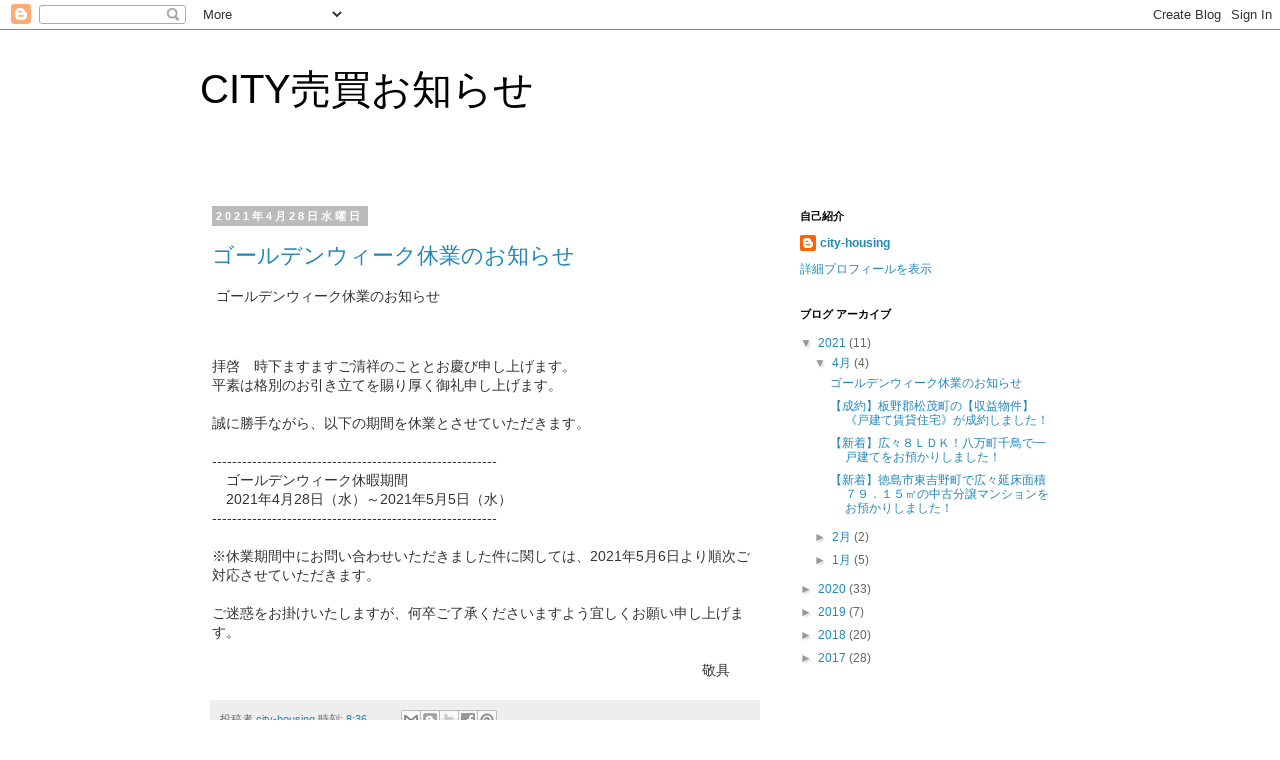

--- FILE ---
content_type: text/html; charset=UTF-8
request_url: https://blog.city-fudousan.com/
body_size: 14949
content:
<!DOCTYPE html>
<html class='v2' dir='ltr' lang='ja'>
<head>
<link href='https://www.blogger.com/static/v1/widgets/335934321-css_bundle_v2.css' rel='stylesheet' type='text/css'/>
<meta content='width=1100' name='viewport'/>
<meta content='text/html; charset=UTF-8' http-equiv='Content-Type'/>
<meta content='blogger' name='generator'/>
<link href='https://blog.city-fudousan.com/favicon.ico' rel='icon' type='image/x-icon'/>
<link href='https://blog.city-fudousan.com/' rel='canonical'/>
<link rel="alternate" type="application/atom+xml" title="CITY売買お知らせ - Atom" href="https://blog.city-fudousan.com/feeds/posts/default" />
<link rel="alternate" type="application/rss+xml" title="CITY売買お知らせ - RSS" href="https://blog.city-fudousan.com/feeds/posts/default?alt=rss" />
<link rel="service.post" type="application/atom+xml" title="CITY売買お知らせ - Atom" href="https://www.blogger.com/feeds/5474955038315105391/posts/default" />
<link rel="me" href="https://www.blogger.com/profile/05336160542590551264" />
<!--Can't find substitution for tag [blog.ieCssRetrofitLinks]-->
<meta content='https://blog.city-fudousan.com/' property='og:url'/>
<meta content='CITY売買お知らせ' property='og:title'/>
<meta content='' property='og:description'/>
<title>CITY売買お知らせ</title>
<style id='page-skin-1' type='text/css'><!--
/*
-----------------------------------------------
Blogger Template Style
Name:     Simple
Designer: Blogger
URL:      www.blogger.com
----------------------------------------------- */
/* Content
----------------------------------------------- */
body {
font: normal normal 12px 'Trebuchet MS', Trebuchet, Verdana, sans-serif;
color: #666666;
background: #ffffff none repeat scroll top left;
padding: 0 0 0 0;
}
html body .region-inner {
min-width: 0;
max-width: 100%;
width: auto;
}
h2 {
font-size: 22px;
}
a:link {
text-decoration:none;
color: #2288bb;
}
a:visited {
text-decoration:none;
color: #888888;
}
a:hover {
text-decoration:underline;
color: #33aaff;
}
.body-fauxcolumn-outer .fauxcolumn-inner {
background: transparent none repeat scroll top left;
_background-image: none;
}
.body-fauxcolumn-outer .cap-top {
position: absolute;
z-index: 1;
height: 400px;
width: 100%;
}
.body-fauxcolumn-outer .cap-top .cap-left {
width: 100%;
background: transparent none repeat-x scroll top left;
_background-image: none;
}
.content-outer {
-moz-box-shadow: 0 0 0 rgba(0, 0, 0, .15);
-webkit-box-shadow: 0 0 0 rgba(0, 0, 0, .15);
-goog-ms-box-shadow: 0 0 0 #333333;
box-shadow: 0 0 0 rgba(0, 0, 0, .15);
margin-bottom: 1px;
}
.content-inner {
padding: 10px 40px;
}
.content-inner {
background-color: #ffffff;
}
/* Header
----------------------------------------------- */
.header-outer {
background: transparent none repeat-x scroll 0 -400px;
_background-image: none;
}
.Header h1 {
font: normal normal 40px 'Trebuchet MS',Trebuchet,Verdana,sans-serif;
color: #000000;
text-shadow: 0 0 0 rgba(0, 0, 0, .2);
}
.Header h1 a {
color: #000000;
}
.Header .description {
font-size: 18px;
color: #000000;
}
.header-inner .Header .titlewrapper {
padding: 22px 0;
}
.header-inner .Header .descriptionwrapper {
padding: 0 0;
}
/* Tabs
----------------------------------------------- */
.tabs-inner .section:first-child {
border-top: 0 solid #dddddd;
}
.tabs-inner .section:first-child ul {
margin-top: -1px;
border-top: 1px solid #dddddd;
border-left: 1px solid #dddddd;
border-right: 1px solid #dddddd;
}
.tabs-inner .widget ul {
background: transparent none repeat-x scroll 0 -800px;
_background-image: none;
border-bottom: 1px solid #dddddd;
margin-top: 0;
margin-left: -30px;
margin-right: -30px;
}
.tabs-inner .widget li a {
display: inline-block;
padding: .6em 1em;
font: normal normal 12px 'Trebuchet MS', Trebuchet, Verdana, sans-serif;
color: #000000;
border-left: 1px solid #ffffff;
border-right: 1px solid #dddddd;
}
.tabs-inner .widget li:first-child a {
border-left: none;
}
.tabs-inner .widget li.selected a, .tabs-inner .widget li a:hover {
color: #000000;
background-color: #eeeeee;
text-decoration: none;
}
/* Columns
----------------------------------------------- */
.main-outer {
border-top: 0 solid transparent;
}
.fauxcolumn-left-outer .fauxcolumn-inner {
border-right: 1px solid transparent;
}
.fauxcolumn-right-outer .fauxcolumn-inner {
border-left: 1px solid transparent;
}
/* Headings
----------------------------------------------- */
div.widget > h2,
div.widget h2.title {
margin: 0 0 1em 0;
font: normal bold 11px 'Trebuchet MS',Trebuchet,Verdana,sans-serif;
color: #000000;
}
/* Widgets
----------------------------------------------- */
.widget .zippy {
color: #999999;
text-shadow: 2px 2px 1px rgba(0, 0, 0, .1);
}
.widget .popular-posts ul {
list-style: none;
}
/* Posts
----------------------------------------------- */
h2.date-header {
font: normal bold 11px Arial, Tahoma, Helvetica, FreeSans, sans-serif;
}
.date-header span {
background-color: #bbbbbb;
color: #ffffff;
padding: 0.4em;
letter-spacing: 3px;
margin: inherit;
}
.main-inner {
padding-top: 35px;
padding-bottom: 65px;
}
.main-inner .column-center-inner {
padding: 0 0;
}
.main-inner .column-center-inner .section {
margin: 0 1em;
}
.post {
margin: 0 0 45px 0;
}
h3.post-title, .comments h4 {
font: normal normal 22px 'Trebuchet MS',Trebuchet,Verdana,sans-serif;
margin: .75em 0 0;
}
.post-body {
font-size: 110%;
line-height: 1.4;
position: relative;
}
.post-body img, .post-body .tr-caption-container, .Profile img, .Image img,
.BlogList .item-thumbnail img {
padding: 2px;
background: #ffffff;
border: 1px solid #eeeeee;
-moz-box-shadow: 1px 1px 5px rgba(0, 0, 0, .1);
-webkit-box-shadow: 1px 1px 5px rgba(0, 0, 0, .1);
box-shadow: 1px 1px 5px rgba(0, 0, 0, .1);
}
.post-body img, .post-body .tr-caption-container {
padding: 5px;
}
.post-body .tr-caption-container {
color: #666666;
}
.post-body .tr-caption-container img {
padding: 0;
background: transparent;
border: none;
-moz-box-shadow: 0 0 0 rgba(0, 0, 0, .1);
-webkit-box-shadow: 0 0 0 rgba(0, 0, 0, .1);
box-shadow: 0 0 0 rgba(0, 0, 0, .1);
}
.post-header {
margin: 0 0 1.5em;
line-height: 1.6;
font-size: 90%;
}
.post-footer {
margin: 20px -2px 0;
padding: 5px 10px;
color: #666666;
background-color: #eeeeee;
border-bottom: 1px solid #eeeeee;
line-height: 1.6;
font-size: 90%;
}
#comments .comment-author {
padding-top: 1.5em;
border-top: 1px solid transparent;
background-position: 0 1.5em;
}
#comments .comment-author:first-child {
padding-top: 0;
border-top: none;
}
.avatar-image-container {
margin: .2em 0 0;
}
#comments .avatar-image-container img {
border: 1px solid #eeeeee;
}
/* Comments
----------------------------------------------- */
.comments .comments-content .icon.blog-author {
background-repeat: no-repeat;
background-image: url([data-uri]);
}
.comments .comments-content .loadmore a {
border-top: 1px solid #999999;
border-bottom: 1px solid #999999;
}
.comments .comment-thread.inline-thread {
background-color: #eeeeee;
}
.comments .continue {
border-top: 2px solid #999999;
}
/* Accents
---------------------------------------------- */
.section-columns td.columns-cell {
border-left: 1px solid transparent;
}
.blog-pager {
background: transparent url(https://resources.blogblog.com/blogblog/data/1kt/simple/paging_dot.png) repeat-x scroll top center;
}
.blog-pager-older-link, .home-link,
.blog-pager-newer-link {
background-color: #ffffff;
padding: 5px;
}
.footer-outer {
border-top: 1px dashed #bbbbbb;
}
/* Mobile
----------------------------------------------- */
body.mobile  {
background-size: auto;
}
.mobile .body-fauxcolumn-outer {
background: transparent none repeat scroll top left;
}
.mobile .body-fauxcolumn-outer .cap-top {
background-size: 100% auto;
}
.mobile .content-outer {
-webkit-box-shadow: 0 0 3px rgba(0, 0, 0, .15);
box-shadow: 0 0 3px rgba(0, 0, 0, .15);
}
.mobile .tabs-inner .widget ul {
margin-left: 0;
margin-right: 0;
}
.mobile .post {
margin: 0;
}
.mobile .main-inner .column-center-inner .section {
margin: 0;
}
.mobile .date-header span {
padding: 0.1em 10px;
margin: 0 -10px;
}
.mobile h3.post-title {
margin: 0;
}
.mobile .blog-pager {
background: transparent none no-repeat scroll top center;
}
.mobile .footer-outer {
border-top: none;
}
.mobile .main-inner, .mobile .footer-inner {
background-color: #ffffff;
}
.mobile-index-contents {
color: #666666;
}
.mobile-link-button {
background-color: #2288bb;
}
.mobile-link-button a:link, .mobile-link-button a:visited {
color: #ffffff;
}
.mobile .tabs-inner .section:first-child {
border-top: none;
}
.mobile .tabs-inner .PageList .widget-content {
background-color: #eeeeee;
color: #000000;
border-top: 1px solid #dddddd;
border-bottom: 1px solid #dddddd;
}
.mobile .tabs-inner .PageList .widget-content .pagelist-arrow {
border-left: 1px solid #dddddd;
}

--></style>
<style id='template-skin-1' type='text/css'><!--
body {
min-width: 960px;
}
.content-outer, .content-fauxcolumn-outer, .region-inner {
min-width: 960px;
max-width: 960px;
_width: 960px;
}
.main-inner .columns {
padding-left: 0px;
padding-right: 310px;
}
.main-inner .fauxcolumn-center-outer {
left: 0px;
right: 310px;
/* IE6 does not respect left and right together */
_width: expression(this.parentNode.offsetWidth -
parseInt("0px") -
parseInt("310px") + 'px');
}
.main-inner .fauxcolumn-left-outer {
width: 0px;
}
.main-inner .fauxcolumn-right-outer {
width: 310px;
}
.main-inner .column-left-outer {
width: 0px;
right: 100%;
margin-left: -0px;
}
.main-inner .column-right-outer {
width: 310px;
margin-right: -310px;
}
#layout {
min-width: 0;
}
#layout .content-outer {
min-width: 0;
width: 800px;
}
#layout .region-inner {
min-width: 0;
width: auto;
}
body#layout div.add_widget {
padding: 8px;
}
body#layout div.add_widget a {
margin-left: 32px;
}
--></style>
<link href='https://www.blogger.com/dyn-css/authorization.css?targetBlogID=5474955038315105391&amp;zx=39588b37-2b0c-4c78-9873-b622749b4095' media='none' onload='if(media!=&#39;all&#39;)media=&#39;all&#39;' rel='stylesheet'/><noscript><link href='https://www.blogger.com/dyn-css/authorization.css?targetBlogID=5474955038315105391&amp;zx=39588b37-2b0c-4c78-9873-b622749b4095' rel='stylesheet'/></noscript>
<meta name='google-adsense-platform-account' content='ca-host-pub-1556223355139109'/>
<meta name='google-adsense-platform-domain' content='blogspot.com'/>

</head>
<body class='loading variant-simplysimple'>
<div class='navbar section' id='navbar' name='Navbar'><div class='widget Navbar' data-version='1' id='Navbar1'><script type="text/javascript">
    function setAttributeOnload(object, attribute, val) {
      if(window.addEventListener) {
        window.addEventListener('load',
          function(){ object[attribute] = val; }, false);
      } else {
        window.attachEvent('onload', function(){ object[attribute] = val; });
      }
    }
  </script>
<div id="navbar-iframe-container"></div>
<script type="text/javascript" src="https://apis.google.com/js/platform.js"></script>
<script type="text/javascript">
      gapi.load("gapi.iframes:gapi.iframes.style.bubble", function() {
        if (gapi.iframes && gapi.iframes.getContext) {
          gapi.iframes.getContext().openChild({
              url: 'https://www.blogger.com/navbar/5474955038315105391?origin\x3dhttps://blog.city-fudousan.com',
              where: document.getElementById("navbar-iframe-container"),
              id: "navbar-iframe"
          });
        }
      });
    </script><script type="text/javascript">
(function() {
var script = document.createElement('script');
script.type = 'text/javascript';
script.src = '//pagead2.googlesyndication.com/pagead/js/google_top_exp.js';
var head = document.getElementsByTagName('head')[0];
if (head) {
head.appendChild(script);
}})();
</script>
</div></div>
<div itemscope='itemscope' itemtype='http://schema.org/Blog' style='display: none;'>
<meta content='CITY売買お知らせ' itemprop='name'/>
</div>
<div class='body-fauxcolumns'>
<div class='fauxcolumn-outer body-fauxcolumn-outer'>
<div class='cap-top'>
<div class='cap-left'></div>
<div class='cap-right'></div>
</div>
<div class='fauxborder-left'>
<div class='fauxborder-right'></div>
<div class='fauxcolumn-inner'>
</div>
</div>
<div class='cap-bottom'>
<div class='cap-left'></div>
<div class='cap-right'></div>
</div>
</div>
</div>
<div class='content'>
<div class='content-fauxcolumns'>
<div class='fauxcolumn-outer content-fauxcolumn-outer'>
<div class='cap-top'>
<div class='cap-left'></div>
<div class='cap-right'></div>
</div>
<div class='fauxborder-left'>
<div class='fauxborder-right'></div>
<div class='fauxcolumn-inner'>
</div>
</div>
<div class='cap-bottom'>
<div class='cap-left'></div>
<div class='cap-right'></div>
</div>
</div>
</div>
<div class='content-outer'>
<div class='content-cap-top cap-top'>
<div class='cap-left'></div>
<div class='cap-right'></div>
</div>
<div class='fauxborder-left content-fauxborder-left'>
<div class='fauxborder-right content-fauxborder-right'></div>
<div class='content-inner'>
<header>
<div class='header-outer'>
<div class='header-cap-top cap-top'>
<div class='cap-left'></div>
<div class='cap-right'></div>
</div>
<div class='fauxborder-left header-fauxborder-left'>
<div class='fauxborder-right header-fauxborder-right'></div>
<div class='region-inner header-inner'>
<div class='header section' id='header' name='ヘッダー'><div class='widget Header' data-version='1' id='Header1'>
<div id='header-inner'>
<div class='titlewrapper'>
<h1 class='title'>
CITY売買お知らせ
</h1>
</div>
<div class='descriptionwrapper'>
<p class='description'><span>
</span></p>
</div>
</div>
</div></div>
</div>
</div>
<div class='header-cap-bottom cap-bottom'>
<div class='cap-left'></div>
<div class='cap-right'></div>
</div>
</div>
</header>
<div class='tabs-outer'>
<div class='tabs-cap-top cap-top'>
<div class='cap-left'></div>
<div class='cap-right'></div>
</div>
<div class='fauxborder-left tabs-fauxborder-left'>
<div class='fauxborder-right tabs-fauxborder-right'></div>
<div class='region-inner tabs-inner'>
<div class='tabs no-items section' id='crosscol' name='Cross-Column'></div>
<div class='tabs no-items section' id='crosscol-overflow' name='Cross-Column 2'></div>
</div>
</div>
<div class='tabs-cap-bottom cap-bottom'>
<div class='cap-left'></div>
<div class='cap-right'></div>
</div>
</div>
<div class='main-outer'>
<div class='main-cap-top cap-top'>
<div class='cap-left'></div>
<div class='cap-right'></div>
</div>
<div class='fauxborder-left main-fauxborder-left'>
<div class='fauxborder-right main-fauxborder-right'></div>
<div class='region-inner main-inner'>
<div class='columns fauxcolumns'>
<div class='fauxcolumn-outer fauxcolumn-center-outer'>
<div class='cap-top'>
<div class='cap-left'></div>
<div class='cap-right'></div>
</div>
<div class='fauxborder-left'>
<div class='fauxborder-right'></div>
<div class='fauxcolumn-inner'>
</div>
</div>
<div class='cap-bottom'>
<div class='cap-left'></div>
<div class='cap-right'></div>
</div>
</div>
<div class='fauxcolumn-outer fauxcolumn-left-outer'>
<div class='cap-top'>
<div class='cap-left'></div>
<div class='cap-right'></div>
</div>
<div class='fauxborder-left'>
<div class='fauxborder-right'></div>
<div class='fauxcolumn-inner'>
</div>
</div>
<div class='cap-bottom'>
<div class='cap-left'></div>
<div class='cap-right'></div>
</div>
</div>
<div class='fauxcolumn-outer fauxcolumn-right-outer'>
<div class='cap-top'>
<div class='cap-left'></div>
<div class='cap-right'></div>
</div>
<div class='fauxborder-left'>
<div class='fauxborder-right'></div>
<div class='fauxcolumn-inner'>
</div>
</div>
<div class='cap-bottom'>
<div class='cap-left'></div>
<div class='cap-right'></div>
</div>
</div>
<!-- corrects IE6 width calculation -->
<div class='columns-inner'>
<div class='column-center-outer'>
<div class='column-center-inner'>
<div class='main section' id='main' name='メイン'><div class='widget Blog' data-version='1' id='Blog1'>
<div class='blog-posts hfeed'>

          <div class="date-outer">
        
<h2 class='date-header'><span>2021年4月28日水曜日</span></h2>

          <div class="date-posts">
        
<div class='post-outer'>
<div class='post hentry uncustomized-post-template' itemprop='blogPost' itemscope='itemscope' itemtype='http://schema.org/BlogPosting'>
<meta content='5474955038315105391' itemprop='blogId'/>
<meta content='7410775933633271858' itemprop='postId'/>
<a name='7410775933633271858'></a>
<h3 class='post-title entry-title' itemprop='name'>
<a href='https://blog.city-fudousan.com/2021/04/blog-post_28.html'>ゴールデンウィーク休業のお知らせ</a>
</h3>
<div class='post-header'>
<div class='post-header-line-1'></div>
</div>
<div class='post-body entry-content' id='post-body-7410775933633271858' itemprop='description articleBody'>
<p>&nbsp;<span style="background-color: white; color: #333333; font-family: Meiryo, メイリオ, &quot;ヒラギノ角ゴ Pro W3&quot;, &quot;Hiragino Kaku Gothic Pro&quot;, &quot;ＭＳ Ｐゴシック&quot;, sans-serif; font-size: 14px;">ゴールデンウィーク休業のお知らせ</span></p><p style="background-color: white; color: #333333; font-family: Meiryo, メイリオ, &quot;ヒラギノ角ゴ Pro W3&quot;, &quot;Hiragino Kaku Gothic Pro&quot;, &quot;ＭＳ Ｐゴシック&quot;, sans-serif; font-size: 14px; margin: 0px; padding: 0px;"><br /></p><p style="background-color: white; color: #333333; font-family: Meiryo, メイリオ, &quot;ヒラギノ角ゴ Pro W3&quot;, &quot;Hiragino Kaku Gothic Pro&quot;, &quot;ＭＳ Ｐゴシック&quot;, sans-serif; font-size: 14px; margin: 0px; padding: 0px;"><br /></p><p style="background-color: white; color: #333333; font-family: Meiryo, メイリオ, &quot;ヒラギノ角ゴ Pro W3&quot;, &quot;Hiragino Kaku Gothic Pro&quot;, &quot;ＭＳ Ｐゴシック&quot;, sans-serif; font-size: 14px; margin: 0px; padding: 0px;">拝啓&#12288;時下ますますご清祥のこととお慶び申し上げます&#12290;</p><p style="background-color: white; color: #333333; font-family: Meiryo, メイリオ, &quot;ヒラギノ角ゴ Pro W3&quot;, &quot;Hiragino Kaku Gothic Pro&quot;, &quot;ＭＳ Ｐゴシック&quot;, sans-serif; font-size: 14px; margin: 0px; padding: 0px;">平素は格別のお引き立てを賜り厚く御礼申し上げます&#12290;</p><p style="background-color: white; color: #333333; font-family: Meiryo, メイリオ, &quot;ヒラギノ角ゴ Pro W3&quot;, &quot;Hiragino Kaku Gothic Pro&quot;, &quot;ＭＳ Ｐゴシック&quot;, sans-serif; font-size: 14px; margin: 0px; padding: 0px;"><br /></p><p style="background-color: white; color: #333333; font-family: Meiryo, メイリオ, &quot;ヒラギノ角ゴ Pro W3&quot;, &quot;Hiragino Kaku Gothic Pro&quot;, &quot;ＭＳ Ｐゴシック&quot;, sans-serif; font-size: 14px; margin: 0px; padding: 0px;">誠に勝手ながら&#12289;以下の期間を休業とさせていただきます&#12290;</p><p style="background-color: white; color: #333333; font-family: Meiryo, メイリオ, &quot;ヒラギノ角ゴ Pro W3&quot;, &quot;Hiragino Kaku Gothic Pro&quot;, &quot;ＭＳ Ｐゴシック&quot;, sans-serif; font-size: 14px; margin: 0px; padding: 0px;"><br /></p><p style="background-color: white; color: #333333; font-family: Meiryo, メイリオ, &quot;ヒラギノ角ゴ Pro W3&quot;, &quot;Hiragino Kaku Gothic Pro&quot;, &quot;ＭＳ Ｐゴシック&quot;, sans-serif; font-size: 14px; margin: 0px; padding: 0px;">---------------------------------------------------------</p><p style="background-color: white; color: #333333; font-family: Meiryo, メイリオ, &quot;ヒラギノ角ゴ Pro W3&quot;, &quot;Hiragino Kaku Gothic Pro&quot;, &quot;ＭＳ Ｐゴシック&quot;, sans-serif; font-size: 14px; margin: 0px; padding: 0px;">&#12288;ゴールデンウィーク休暇期間</p><p style="background-color: white; color: #333333; font-family: Meiryo, メイリオ, &quot;ヒラギノ角ゴ Pro W3&quot;, &quot;Hiragino Kaku Gothic Pro&quot;, &quot;ＭＳ Ｐゴシック&quot;, sans-serif; font-size: 14px; margin: 0px; padding: 0px;">&#12288;2021年4月28日&#65288;水&#65289;&#65374;2021年5月5日&#65288;水&#65289;</p><p style="background-color: white; color: #333333; font-family: Meiryo, メイリオ, &quot;ヒラギノ角ゴ Pro W3&quot;, &quot;Hiragino Kaku Gothic Pro&quot;, &quot;ＭＳ Ｐゴシック&quot;, sans-serif; font-size: 14px; margin: 0px; padding: 0px;">---------------------------------------------------------</p><p style="background-color: white; color: #333333; font-family: Meiryo, メイリオ, &quot;ヒラギノ角ゴ Pro W3&quot;, &quot;Hiragino Kaku Gothic Pro&quot;, &quot;ＭＳ Ｐゴシック&quot;, sans-serif; font-size: 14px; margin: 0px; padding: 0px;"><br /></p><p style="background-color: white; color: #333333; font-family: Meiryo, メイリオ, &quot;ヒラギノ角ゴ Pro W3&quot;, &quot;Hiragino Kaku Gothic Pro&quot;, &quot;ＭＳ Ｐゴシック&quot;, sans-serif; font-size: 14px; margin: 0px; padding: 0px;">&#8251;休業期間中にお問い合わせいただきました件に関しては&#12289;2021年5月6日より順次ご対応させていただきます&#12290;</p><p style="background-color: white; color: #333333; font-family: Meiryo, メイリオ, &quot;ヒラギノ角ゴ Pro W3&quot;, &quot;Hiragino Kaku Gothic Pro&quot;, &quot;ＭＳ Ｐゴシック&quot;, sans-serif; font-size: 14px; margin: 0px; padding: 0px;"><br /></p><p style="background-color: white; color: #333333; font-family: Meiryo, メイリオ, &quot;ヒラギノ角ゴ Pro W3&quot;, &quot;Hiragino Kaku Gothic Pro&quot;, &quot;ＭＳ Ｐゴシック&quot;, sans-serif; font-size: 14px; margin: 0px; padding: 0px;">ご迷惑をお掛けいたしますが&#12289;何卒ご了承くださいますよう宜しくお願い申し上げます&#12290;</p><p style="background-color: white; color: #333333; font-family: Meiryo, メイリオ, &quot;ヒラギノ角ゴ Pro W3&quot;, &quot;Hiragino Kaku Gothic Pro&quot;, &quot;ＭＳ Ｐゴシック&quot;, sans-serif; font-size: 14px; margin: 0px; padding: 0px;"><br /></p><p style="background-color: white; color: #333333; font-family: Meiryo, メイリオ, &quot;ヒラギノ角ゴ Pro W3&quot;, &quot;Hiragino Kaku Gothic Pro&quot;, &quot;ＭＳ Ｐゴシック&quot;, sans-serif; font-size: 14px; margin: 0px; padding: 0px;">&#12288;&#12288;&#12288;&#12288;&#12288;&#12288;&#12288;&#12288;&#12288;&#12288;&#12288;&#12288;&#12288;&#12288;&#12288;&#12288;&#12288;&#12288;&#12288;&#12288;&#12288;&#12288;&#12288;&#12288;&#12288;&#12288;&#12288;&#12288;&#12288;&#12288;&#12288;&#12288;&#12288;&#12288;&#12288;敬具</p>
<div style='clear: both;'></div>
</div>
<div class='post-footer'>
<div class='post-footer-line post-footer-line-1'>
<span class='post-author vcard'>
投稿者
<span class='fn' itemprop='author' itemscope='itemscope' itemtype='http://schema.org/Person'>
<meta content='https://www.blogger.com/profile/05336160542590551264' itemprop='url'/>
<a class='g-profile' href='https://www.blogger.com/profile/05336160542590551264' rel='author' title='author profile'>
<span itemprop='name'>city-housing</span>
</a>
</span>
</span>
<span class='post-timestamp'>
時刻:
<meta content='https://blog.city-fudousan.com/2021/04/blog-post_28.html' itemprop='url'/>
<a class='timestamp-link' href='https://blog.city-fudousan.com/2021/04/blog-post_28.html' rel='bookmark' title='permanent link'><abbr class='published' itemprop='datePublished' title='2021-04-28T08:36:00+09:00'>8:36</abbr></a>
</span>
<span class='post-comment-link'>
</span>
<span class='post-icons'>
<span class='item-control blog-admin pid-434450485'>
<a href='https://www.blogger.com/post-edit.g?blogID=5474955038315105391&postID=7410775933633271858&from=pencil' title='投稿を編集'>
<img alt='' class='icon-action' height='18' src='https://resources.blogblog.com/img/icon18_edit_allbkg.gif' width='18'/>
</a>
</span>
</span>
<div class='post-share-buttons goog-inline-block'>
<a class='goog-inline-block share-button sb-email' href='https://www.blogger.com/share-post.g?blogID=5474955038315105391&postID=7410775933633271858&target=email' target='_blank' title='メールで送信'><span class='share-button-link-text'>メールで送信</span></a><a class='goog-inline-block share-button sb-blog' href='https://www.blogger.com/share-post.g?blogID=5474955038315105391&postID=7410775933633271858&target=blog' onclick='window.open(this.href, "_blank", "height=270,width=475"); return false;' target='_blank' title='BlogThis!'><span class='share-button-link-text'>BlogThis!</span></a><a class='goog-inline-block share-button sb-twitter' href='https://www.blogger.com/share-post.g?blogID=5474955038315105391&postID=7410775933633271858&target=twitter' target='_blank' title='X で共有'><span class='share-button-link-text'>X で共有</span></a><a class='goog-inline-block share-button sb-facebook' href='https://www.blogger.com/share-post.g?blogID=5474955038315105391&postID=7410775933633271858&target=facebook' onclick='window.open(this.href, "_blank", "height=430,width=640"); return false;' target='_blank' title='Facebook で共有する'><span class='share-button-link-text'>Facebook で共有する</span></a><a class='goog-inline-block share-button sb-pinterest' href='https://www.blogger.com/share-post.g?blogID=5474955038315105391&postID=7410775933633271858&target=pinterest' target='_blank' title='Pinterest に共有'><span class='share-button-link-text'>Pinterest に共有</span></a>
</div>
</div>
<div class='post-footer-line post-footer-line-2'>
<span class='post-labels'>
</span>
</div>
<div class='post-footer-line post-footer-line-3'>
<span class='post-location'>
</span>
</div>
</div>
</div>
</div>

          </div></div>
        

          <div class="date-outer">
        
<h2 class='date-header'><span>2021年4月23日金曜日</span></h2>

          <div class="date-posts">
        
<div class='post-outer'>
<div class='post hentry uncustomized-post-template' itemprop='blogPost' itemscope='itemscope' itemtype='http://schema.org/BlogPosting'>
<meta content='https://blogger.googleusercontent.com/img/b/R29vZ2xl/AVvXsEgxYLB5ndd7vJYLrHoX-jGF-d3eV4U9it2hjQXszZ-fyDBzLUOkTJ6CTycrUzfcx9XVCms0dQuWfd_VnRUhIsVXFVXIB2KhD5nqbMR0CAfcrIr0FlrFXP-ISFncyAnr0oylWT4fp-aqLQXv/s320/P1000591.JPG' itemprop='image_url'/>
<meta content='5474955038315105391' itemprop='blogId'/>
<meta content='7987436509997542370' itemprop='postId'/>
<a name='7987436509997542370'></a>
<h3 class='post-title entry-title' itemprop='name'>
<a href='https://blog.city-fudousan.com/2021/04/blog-post_23.html'>&#12304;成約&#12305;板野郡松茂町の&#12304;収益物件&#12305;&#12298;戸建て賃貸住宅&#12299;が成約しました&#65281;</a>
</h3>
<div class='post-header'>
<div class='post-header-line-1'></div>
</div>
<div class='post-body entry-content' id='post-body-7987436509997542370' itemprop='description articleBody'>
<div class="separator" style="clear: both; text-align: right;"><span style="color: #333333; font-family: &quot;ＭＳ Ｐゴシック&quot;, &quot;MS PGothic&quot;, &quot;Yu Gothic&quot;, 游ゴシック, YuGothic, 游ゴシック体, &quot;ヒラギノ角ゴ Pro W3&quot;, &quot;ヒラギノ角ゴ Pro W3&quot;, メイリオ, sans-serif; font-size: large; text-align: left;"><br /></span></div><div class="separator" style="clear: both; text-align: right;"><span style="color: #333333; font-family: &quot;ＭＳ Ｐゴシック&quot;, &quot;MS PGothic&quot;, &quot;Yu Gothic&quot;, 游ゴシック, YuGothic, 游ゴシック体, &quot;ヒラギノ角ゴ Pro W3&quot;, &quot;ヒラギノ角ゴ Pro W3&quot;, メイリオ, sans-serif; font-size: large; text-align: left;"><br /></span></div><div class="separator" style="clear: both; text-align: right;"><span style="color: #333333; font-family: &quot;ＭＳ Ｐゴシック&quot;, &quot;MS PGothic&quot;, &quot;Yu Gothic&quot;, 游ゴシック, YuGothic, 游ゴシック体, &quot;ヒラギノ角ゴ Pro W3&quot;, &quot;ヒラギノ角ゴ Pro W3&quot;, メイリオ, sans-serif; font-size: large; text-align: left;"><br /></span></div><div class="separator" style="clear: both; text-align: center;"><span style="text-align: left;">板野郡松茂町の&#12304;収益物件&#12305;&#12298;戸建て賃貸住宅&#12299;が</span><b style="text-align: left;"><span style="color: #ff00fe; font-size: large;">成約</span></b><span style="text-align: left;">しました&#65281;</span></div><div class="separator" style="clear: both; text-align: center;"><span style="color: #333333; font-family: &quot;ＭＳ Ｐゴシック&quot;, &quot;MS PGothic&quot;, &quot;Yu Gothic&quot;, 游ゴシック, YuGothic, 游ゴシック体, &quot;ヒラギノ角ゴ Pro W3&quot;, &quot;ヒラギノ角ゴ Pro W3&quot;, メイリオ, sans-serif; font-size: large; text-align: left;">沢山のお問い合わせ&#12289;誠にありがとうございました&#12290;</span></div><p style="font-family: &quot;ＭＳ Ｐゴシック&quot;, &quot;MS PGothic&quot;, &quot;Yu Gothic&quot;, 游ゴシック, YuGothic, 游ゴシック体, &quot;ヒラギノ角ゴ Pro W3&quot;, &quot;ヒラギノ角ゴ Pro W3&quot;, メイリオ, sans-serif; line-height: 1.6; margin-bottom: 10px; margin-top: 0px; text-align: center;"><span style="color: #333333; font-size: medium;">徳島県内の不動産&#65288;土地&#12539;お家&#12539;マンション&#12539;集合住宅&#65289;の</span></p><p style="font-family: &quot;ＭＳ Ｐゴシック&quot;, &quot;MS PGothic&quot;, &quot;Yu Gothic&quot;, 游ゴシック, YuGothic, 游ゴシック体, &quot;ヒラギノ角ゴ Pro W3&quot;, &quot;ヒラギノ角ゴ Pro W3&quot;, メイリオ, sans-serif; line-height: 1.6; margin-bottom: 10px; margin-top: 0px; text-align: center;"><span style="font-size: large;"><b><span style="color: red;">&#12300;売却&#12301;</span></b><span style="font-weight: bold;"><span style="color: #2b00fe;">&#12300;購入&#12301;</span></span></span><span style="color: #333333; font-size: medium;">はお任せ下さいませ&#65281;&#65281;</span></p><p style="color: #333333; font-family: &quot;ＭＳ Ｐゴシック&quot;, &quot;MS PGothic&quot;, &quot;Yu Gothic&quot;, 游ゴシック, YuGothic, 游ゴシック体, &quot;ヒラギノ角ゴ Pro W3&quot;, &quot;ヒラギノ角ゴ Pro W3&quot;, メイリオ, sans-serif; font-size: 12px; line-height: 1.6; margin-bottom: 10px; margin-top: 0px; text-align: center;"><span style="font-size: medium;">お気軽にご相談下さいませ&#65281;&#65281;</span></p><p style="color: #333333; font-family: &quot;ＭＳ Ｐゴシック&quot;, &quot;MS PGothic&quot;, &quot;Yu Gothic&quot;, 游ゴシック, YuGothic, 游ゴシック体, &quot;ヒラギノ角ゴ Pro W3&quot;, &quot;ヒラギノ角ゴ Pro W3&quot;, メイリオ, sans-serif; font-size: 12px; line-height: 1.6; margin-bottom: 10px; margin-top: 0px; text-align: center;"></p><div class="separator" style="clear: both; text-align: center;"><a href="https://blogger.googleusercontent.com/img/b/R29vZ2xl/AVvXsEgxYLB5ndd7vJYLrHoX-jGF-d3eV4U9it2hjQXszZ-fyDBzLUOkTJ6CTycrUzfcx9XVCms0dQuWfd_VnRUhIsVXFVXIB2KhD5nqbMR0CAfcrIr0FlrFXP-ISFncyAnr0oylWT4fp-aqLQXv/s4608/P1000591.JPG" imageanchor="1" style="margin-left: 1em; margin-right: 1em;"><img border="0" data-original-height="3456" data-original-width="4608" src="https://blogger.googleusercontent.com/img/b/R29vZ2xl/AVvXsEgxYLB5ndd7vJYLrHoX-jGF-d3eV4U9it2hjQXszZ-fyDBzLUOkTJ6CTycrUzfcx9XVCms0dQuWfd_VnRUhIsVXFVXIB2KhD5nqbMR0CAfcrIr0FlrFXP-ISFncyAnr0oylWT4fp-aqLQXv/s320/P1000591.JPG" width="320" /></a></div><br /><div class="separator" style="clear: both; text-align: center;"><a href="https://blogger.googleusercontent.com/img/b/R29vZ2xl/AVvXsEjis1UVeECKoN9lGZ8aJC5hKpG0sT6SxMlX3UQraB2qUTdKQ5Sp5SW36Bl7C8sOhj7Ib6_63-gEwpgRT-pfNH4hPE-xKwttSbbPU9H-h9GsISJEd1Sk7vfzMLUpzrKo7V8UwRBwPJpYmltW/s465/%25E3%2583%25AB%25E3%2583%25BC%25E3%2583%2581%25E3%2582%25A7%25E2%2585%25A0.jpg" imageanchor="1" style="margin-left: 1em; margin-right: 1em;"><img border="0" data-original-height="249" data-original-width="465" src="https://blogger.googleusercontent.com/img/b/R29vZ2xl/AVvXsEjis1UVeECKoN9lGZ8aJC5hKpG0sT6SxMlX3UQraB2qUTdKQ5Sp5SW36Bl7C8sOhj7Ib6_63-gEwpgRT-pfNH4hPE-xKwttSbbPU9H-h9GsISJEd1Sk7vfzMLUpzrKo7V8UwRBwPJpYmltW/s320/%25E3%2583%25AB%25E3%2583%25BC%25E3%2583%2581%25E3%2582%25A7%25E2%2585%25A0.jpg" width="320" /></a></div><br /><div class="separator" style="clear: both; text-align: center;"><a href="https://blogger.googleusercontent.com/img/b/R29vZ2xl/AVvXsEiR2QmE5iMJ2pa-R5zpAl2CerLkFn73tvAiVo06tCVv5IVIuNTJfIyzQF2CQUjvO8vlspa3j0EZgmUxUJwc-QgbnWFY8D8gfv1jJHdgI2LKoNHeMNC-bY3LxFDJtD7I3QxdArilIUUSx-o_/s484/%25E3%2583%25AB%25E3%2583%25BC%25E3%2583%2581%25E3%2582%25A7%25E2%2585%25A1.jpg" imageanchor="1" style="margin-left: 1em; margin-right: 1em;"><img border="0" data-original-height="249" data-original-width="484" src="https://blogger.googleusercontent.com/img/b/R29vZ2xl/AVvXsEiR2QmE5iMJ2pa-R5zpAl2CerLkFn73tvAiVo06tCVv5IVIuNTJfIyzQF2CQUjvO8vlspa3j0EZgmUxUJwc-QgbnWFY8D8gfv1jJHdgI2LKoNHeMNC-bY3LxFDJtD7I3QxdArilIUUSx-o_/s320/%25E3%2583%25AB%25E3%2583%25BC%25E3%2583%2581%25E3%2582%25A7%25E2%2585%25A1.jpg" width="320" /></a></div><br /><div class="separator" style="clear: both; text-align: center;"><a href="https://blogger.googleusercontent.com/img/b/R29vZ2xl/AVvXsEjoubXNV42HgpFIv4PEaopnlm3YVrgS-wHdR2hzTwvtheACzTPJ8Tkb5iZQYqiHXzoAR6LPIFsL0WD9xtHoBMKs4DRhRaa3k5psawgbDQ76FPWVF9GVU7VAzAMeoQQP6nzOG67D_4l-gNRG/s1000/1757920.jpg" imageanchor="1" style="margin-left: 1em; margin-right: 1em;"><img border="0" data-original-height="1000" data-original-width="1000" height="320" src="https://blogger.googleusercontent.com/img/b/R29vZ2xl/AVvXsEjoubXNV42HgpFIv4PEaopnlm3YVrgS-wHdR2hzTwvtheACzTPJ8Tkb5iZQYqiHXzoAR6LPIFsL0WD9xtHoBMKs4DRhRaa3k5psawgbDQ76FPWVF9GVU7VAzAMeoQQP6nzOG67D_4l-gNRG/s320/1757920.jpg" /></a></div><br /><span style="font-size: medium;"><br /></span><p></p>
<div style='clear: both;'></div>
</div>
<div class='post-footer'>
<div class='post-footer-line post-footer-line-1'>
<span class='post-author vcard'>
投稿者
<span class='fn' itemprop='author' itemscope='itemscope' itemtype='http://schema.org/Person'>
<meta content='https://www.blogger.com/profile/05336160542590551264' itemprop='url'/>
<a class='g-profile' href='https://www.blogger.com/profile/05336160542590551264' rel='author' title='author profile'>
<span itemprop='name'>city-housing</span>
</a>
</span>
</span>
<span class='post-timestamp'>
時刻:
<meta content='https://blog.city-fudousan.com/2021/04/blog-post_23.html' itemprop='url'/>
<a class='timestamp-link' href='https://blog.city-fudousan.com/2021/04/blog-post_23.html' rel='bookmark' title='permanent link'><abbr class='published' itemprop='datePublished' title='2021-04-23T11:25:00+09:00'>11:25</abbr></a>
</span>
<span class='post-comment-link'>
</span>
<span class='post-icons'>
<span class='item-control blog-admin pid-434450485'>
<a href='https://www.blogger.com/post-edit.g?blogID=5474955038315105391&postID=7987436509997542370&from=pencil' title='投稿を編集'>
<img alt='' class='icon-action' height='18' src='https://resources.blogblog.com/img/icon18_edit_allbkg.gif' width='18'/>
</a>
</span>
</span>
<div class='post-share-buttons goog-inline-block'>
<a class='goog-inline-block share-button sb-email' href='https://www.blogger.com/share-post.g?blogID=5474955038315105391&postID=7987436509997542370&target=email' target='_blank' title='メールで送信'><span class='share-button-link-text'>メールで送信</span></a><a class='goog-inline-block share-button sb-blog' href='https://www.blogger.com/share-post.g?blogID=5474955038315105391&postID=7987436509997542370&target=blog' onclick='window.open(this.href, "_blank", "height=270,width=475"); return false;' target='_blank' title='BlogThis!'><span class='share-button-link-text'>BlogThis!</span></a><a class='goog-inline-block share-button sb-twitter' href='https://www.blogger.com/share-post.g?blogID=5474955038315105391&postID=7987436509997542370&target=twitter' target='_blank' title='X で共有'><span class='share-button-link-text'>X で共有</span></a><a class='goog-inline-block share-button sb-facebook' href='https://www.blogger.com/share-post.g?blogID=5474955038315105391&postID=7987436509997542370&target=facebook' onclick='window.open(this.href, "_blank", "height=430,width=640"); return false;' target='_blank' title='Facebook で共有する'><span class='share-button-link-text'>Facebook で共有する</span></a><a class='goog-inline-block share-button sb-pinterest' href='https://www.blogger.com/share-post.g?blogID=5474955038315105391&postID=7987436509997542370&target=pinterest' target='_blank' title='Pinterest に共有'><span class='share-button-link-text'>Pinterest に共有</span></a>
</div>
</div>
<div class='post-footer-line post-footer-line-2'>
<span class='post-labels'>
</span>
</div>
<div class='post-footer-line post-footer-line-3'>
<span class='post-location'>
</span>
</div>
</div>
</div>
</div>

          </div></div>
        

          <div class="date-outer">
        
<h2 class='date-header'><span>2021年4月15日木曜日</span></h2>

          <div class="date-posts">
        
<div class='post-outer'>
<div class='post hentry uncustomized-post-template' itemprop='blogPost' itemscope='itemscope' itemtype='http://schema.org/BlogPosting'>
<meta content='https://blogger.googleusercontent.com/img/b/R29vZ2xl/AVvXsEhubEteZQd1LqOlficuICC-KYmqjKiQZJfJVzmqiyMkYqtNI2CklJhbVjL0z77f_86qIHZsu3f3H1HNUHmplxwQjTJ5XCYgTDbnTWq2uWpoVmQc8urJCdCj-qWOaqVC5yq2eBMAQFIOxvxK/s320/IMG_7345.JPG' itemprop='image_url'/>
<meta content='5474955038315105391' itemprop='blogId'/>
<meta content='2194402214789868142' itemprop='postId'/>
<a name='2194402214789868142'></a>
<h3 class='post-title entry-title' itemprop='name'>
<a href='https://blog.city-fudousan.com/2021/04/blog-post_15.html'>&#12304;新着&#12305;広々８ＬＤＫ&#65281;八万町千鳥で一戸建てをお預かりしました&#65281;</a>
</h3>
<div class='post-header'>
<div class='post-header-line-1'></div>
</div>
<div class='post-body entry-content' id='post-body-2194402214789868142' itemprop='description articleBody'>
<p><span face="メイリオ, Meiryo, &quot;Meiryo UI&quot;, &quot;ヒラギノ角ゴ Pro W3&quot;, &quot;Hiragino Kaku Gothic Pro&quot;, Osaka, &quot;ＭＳ Ｐゴシック&quot;, &quot;MS PGothic&quot;, sans-serif" style="background-color: white; color: #666666;"><a href="https://www.city-housing.net/clicksearch/app/search/market/detail/1501.html"><span style="color: #ff00fe; font-size: x-large;"><b>物件詳細</b></span><span style="color: #0b5394; font-size: medium;"><b>&#8656;クリックしてね&#65281;</b></span></a><span style="color: black; font-size: medium;">&nbsp;</span></span></p><p><span style="background-color: white;"><b><span style="color: #2b00fe; font-size: medium;">閑静な住宅街の住戸&#12289;家族というコミュニティを支える広々８ＬＤＫ&#12289;更にお手入れ楽ちんなシステムキッチン仕様&#65281;</span></b></span></p><p><span face="メイリオ, Meiryo, &quot;Meiryo UI&quot;, &quot;ヒラギノ角ゴ Pro W3&quot;, &quot;Hiragino Kaku Gothic Pro&quot;, Osaka, &quot;ＭＳ Ｐゴシック&quot;, &quot;MS PGothic&quot;, sans-serif" style="background-color: white; color: #2b00fe; font-size: medium;"><b>是非お問合せくださいませ&#65281;</b></span></p><p></p><div class="separator" style="clear: both; text-align: center;"><a href="https://blogger.googleusercontent.com/img/b/R29vZ2xl/AVvXsEhubEteZQd1LqOlficuICC-KYmqjKiQZJfJVzmqiyMkYqtNI2CklJhbVjL0z77f_86qIHZsu3f3H1HNUHmplxwQjTJ5XCYgTDbnTWq2uWpoVmQc8urJCdCj-qWOaqVC5yq2eBMAQFIOxvxK/s596/IMG_7345.JPG" imageanchor="1" style="margin-left: 1em; margin-right: 1em;"><img border="0" data-original-height="441" data-original-width="596" src="https://blogger.googleusercontent.com/img/b/R29vZ2xl/AVvXsEhubEteZQd1LqOlficuICC-KYmqjKiQZJfJVzmqiyMkYqtNI2CklJhbVjL0z77f_86qIHZsu3f3H1HNUHmplxwQjTJ5XCYgTDbnTWq2uWpoVmQc8urJCdCj-qWOaqVC5yq2eBMAQFIOxvxK/s320/IMG_7345.JPG" width="320" /></a></div><br /><div class="separator" style="clear: both; text-align: center;"><a href="https://blogger.googleusercontent.com/img/b/R29vZ2xl/AVvXsEi7yzB2C7NOMbU5BMkHekd8ngMgO77ZlQXXSytO6PlNF3AyZHoTyASd1BiRzl9pwFlLsteSYniB_YqBzc9KDPiXyDiZ8kxBQFe3l5JkFhN1K1RvcbmFvORSaUry3fY0erChJ0PNbpHI-Xl3/s800/%25E9%2596%2593%25E5%258F%2596%25E5%259B%25B3.jpg" imageanchor="1" style="margin-left: 1em; margin-right: 1em;"><img border="0" data-original-height="388" data-original-width="800" src="https://blogger.googleusercontent.com/img/b/R29vZ2xl/AVvXsEi7yzB2C7NOMbU5BMkHekd8ngMgO77ZlQXXSytO6PlNF3AyZHoTyASd1BiRzl9pwFlLsteSYniB_YqBzc9KDPiXyDiZ8kxBQFe3l5JkFhN1K1RvcbmFvORSaUry3fY0erChJ0PNbpHI-Xl3/s320/%25E9%2596%2593%25E5%258F%2596%25E5%259B%25B3.jpg" width="320" /></a></div><br /><div class="separator" style="clear: both; text-align: center;"><a href="https://blogger.googleusercontent.com/img/b/R29vZ2xl/AVvXsEhUWhUCoS6wOiXWHtQKlW6EUxrG9jI8jToYkpnSHcofqeYzl0Yt36WPT88QCPYUEQChTa5fRBM3xtR9sM89v3CYYHPqJjw1XrtjOhftrEHSbVWo-lWVzlbLop0hK0AnwZoU0gXjZUPNaZBe/s710/IMG_7350.JPG" imageanchor="1" style="margin-left: 1em; margin-right: 1em;"><img border="0" data-original-height="710" data-original-width="532" height="320" src="https://blogger.googleusercontent.com/img/b/R29vZ2xl/AVvXsEhUWhUCoS6wOiXWHtQKlW6EUxrG9jI8jToYkpnSHcofqeYzl0Yt36WPT88QCPYUEQChTa5fRBM3xtR9sM89v3CYYHPqJjw1XrtjOhftrEHSbVWo-lWVzlbLop0hK0AnwZoU0gXjZUPNaZBe/s320/IMG_7350.JPG" /></a></div><br /><span face="メイリオ, Meiryo, &quot;Meiryo UI&quot;, &quot;ヒラギノ角ゴ Pro W3&quot;, &quot;Hiragino Kaku Gothic Pro&quot;, Osaka, &quot;ＭＳ Ｐゴシック&quot;, &quot;MS PGothic&quot;, sans-serif" style="background-color: white; color: #666666; font-size: 14px;"><br /></span><p></p><p><span face="メイリオ, Meiryo, &quot;Meiryo UI&quot;, &quot;ヒラギノ角ゴ Pro W3&quot;, &quot;Hiragino Kaku Gothic Pro&quot;, Osaka, &quot;ＭＳ Ｐゴシック&quot;, &quot;MS PGothic&quot;, sans-serif" style="background-color: white; color: #666666; font-size: 14px;"><br /></span></p>
<div style='clear: both;'></div>
</div>
<div class='post-footer'>
<div class='post-footer-line post-footer-line-1'>
<span class='post-author vcard'>
投稿者
<span class='fn' itemprop='author' itemscope='itemscope' itemtype='http://schema.org/Person'>
<meta content='https://www.blogger.com/profile/05336160542590551264' itemprop='url'/>
<a class='g-profile' href='https://www.blogger.com/profile/05336160542590551264' rel='author' title='author profile'>
<span itemprop='name'>city-housing</span>
</a>
</span>
</span>
<span class='post-timestamp'>
時刻:
<meta content='https://blog.city-fudousan.com/2021/04/blog-post_15.html' itemprop='url'/>
<a class='timestamp-link' href='https://blog.city-fudousan.com/2021/04/blog-post_15.html' rel='bookmark' title='permanent link'><abbr class='published' itemprop='datePublished' title='2021-04-15T15:46:00+09:00'>15:46</abbr></a>
</span>
<span class='post-comment-link'>
</span>
<span class='post-icons'>
<span class='item-control blog-admin pid-434450485'>
<a href='https://www.blogger.com/post-edit.g?blogID=5474955038315105391&postID=2194402214789868142&from=pencil' title='投稿を編集'>
<img alt='' class='icon-action' height='18' src='https://resources.blogblog.com/img/icon18_edit_allbkg.gif' width='18'/>
</a>
</span>
</span>
<div class='post-share-buttons goog-inline-block'>
<a class='goog-inline-block share-button sb-email' href='https://www.blogger.com/share-post.g?blogID=5474955038315105391&postID=2194402214789868142&target=email' target='_blank' title='メールで送信'><span class='share-button-link-text'>メールで送信</span></a><a class='goog-inline-block share-button sb-blog' href='https://www.blogger.com/share-post.g?blogID=5474955038315105391&postID=2194402214789868142&target=blog' onclick='window.open(this.href, "_blank", "height=270,width=475"); return false;' target='_blank' title='BlogThis!'><span class='share-button-link-text'>BlogThis!</span></a><a class='goog-inline-block share-button sb-twitter' href='https://www.blogger.com/share-post.g?blogID=5474955038315105391&postID=2194402214789868142&target=twitter' target='_blank' title='X で共有'><span class='share-button-link-text'>X で共有</span></a><a class='goog-inline-block share-button sb-facebook' href='https://www.blogger.com/share-post.g?blogID=5474955038315105391&postID=2194402214789868142&target=facebook' onclick='window.open(this.href, "_blank", "height=430,width=640"); return false;' target='_blank' title='Facebook で共有する'><span class='share-button-link-text'>Facebook で共有する</span></a><a class='goog-inline-block share-button sb-pinterest' href='https://www.blogger.com/share-post.g?blogID=5474955038315105391&postID=2194402214789868142&target=pinterest' target='_blank' title='Pinterest に共有'><span class='share-button-link-text'>Pinterest に共有</span></a>
</div>
</div>
<div class='post-footer-line post-footer-line-2'>
<span class='post-labels'>
</span>
</div>
<div class='post-footer-line post-footer-line-3'>
<span class='post-location'>
</span>
</div>
</div>
</div>
</div>

          </div></div>
        

          <div class="date-outer">
        
<h2 class='date-header'><span>2021年4月8日木曜日</span></h2>

          <div class="date-posts">
        
<div class='post-outer'>
<div class='post hentry uncustomized-post-template' itemprop='blogPost' itemscope='itemscope' itemtype='http://schema.org/BlogPosting'>
<meta content='https://blogger.googleusercontent.com/img/b/R29vZ2xl/AVvXsEi2cUircOECpp53a9DLAha2QffBtDIl7hDOftECmGx8nYvIsIFrVbE33lj6I27-S2oy4LQBGNupdGZLYuFK1yHHuaRfzhimddhfRgyRuvJ5Ord926sdq81VrbMSruFV9b1WWZ8YK0lp4CoN/s320/IMG_E7260.JPG' itemprop='image_url'/>
<meta content='5474955038315105391' itemprop='blogId'/>
<meta content='7289206243973933655' itemprop='postId'/>
<a name='7289206243973933655'></a>
<h3 class='post-title entry-title' itemprop='name'>
<a href='https://blog.city-fudousan.com/2021/04/blog-post.html'>&#12304;新着&#12305;徳島市東吉野町で広々延床面積７９&#65294;１５&#13217;の中古分譲マンションをお預かりしました&#65281;</a>
</h3>
<div class='post-header'>
<div class='post-header-line-1'></div>
</div>
<div class='post-body entry-content' id='post-body-7289206243973933655' itemprop='description articleBody'>
<p>&nbsp;<b><span><a href="https://www.city-housing.net/clicksearch/app/search/market/detail/1496.html"><span style="color: #ff00fe; font-size: x-large;">物件詳細情報</span></a><span style="font-size: large;">&#8656;</span></span><span style="font-size: large;">クリックしてね&#65281;</span></b></p><p><b><span style="font-size: large;"><br /></span></b></p><p><b><span style="color: red; font-size: medium;">7階建て6階部分の角住戸&#65281;</span></b></p><p><b><span style="color: red; font-size: medium;"><br /></span></b></p><p><span face="&quot;ＭＳ Ｐゴシック&quot;" style="background-color: white;"><span style="font-size: medium;">広々延床面積７９&#65294;１５&#13217;の居室空間&#12289;</span></span></p><p><span face="&quot;ＭＳ Ｐゴシック&quot;" style="background-color: white;"><span style="font-size: medium;"><br /></span></span></p><p><span face="&quot;ＭＳ Ｐゴシック&quot;" style="background-color: white;"><span style="font-size: medium;">更に部屋をスッキリみせられるクローゼット付なので&#12289;</span></span></p><p><span face="&quot;ＭＳ Ｐゴシック&quot;" style="background-color: white;"><span style="font-size: medium;"><br /></span></span></p><p><span face="&quot;ＭＳ Ｐゴシック&quot;" style="background-color: white;"><span style="font-size: medium;">服をまとめて収納できて部屋すっきり&#12290;&nbsp;</span></span></p><span style="background-color: white;"><b><span style="font-size: medium;"><br style="font-family: &quot;Lucida Grande&quot;, &quot;Hiragino Kaku Gothic ProN&quot;, Meiryo, sans-serif;" /><span face="&quot;Lucida Grande&quot;, &quot;Hiragino Kaku Gothic ProN&quot;, Meiryo, sans-serif">是非一度ご覧くださいませ(*^^)v</span></span></b></span><div><span style="font-size: medium;"><b><br /></b></span></div><div><span style="font-size: medium;"><div class="separator" style="clear: both; text-align: center;"><a href="https://blogger.googleusercontent.com/img/b/R29vZ2xl/AVvXsEi2cUircOECpp53a9DLAha2QffBtDIl7hDOftECmGx8nYvIsIFrVbE33lj6I27-S2oy4LQBGNupdGZLYuFK1yHHuaRfzhimddhfRgyRuvJ5Ord926sdq81VrbMSruFV9b1WWZ8YK0lp4CoN/s875/IMG_E7260.JPG" style="margin-left: 1em; margin-right: 1em;"><img border="0" data-original-height="657" data-original-width="875" src="https://blogger.googleusercontent.com/img/b/R29vZ2xl/AVvXsEi2cUircOECpp53a9DLAha2QffBtDIl7hDOftECmGx8nYvIsIFrVbE33lj6I27-S2oy4LQBGNupdGZLYuFK1yHHuaRfzhimddhfRgyRuvJ5Ord926sdq81VrbMSruFV9b1WWZ8YK0lp4CoN/s320/IMG_E7260.JPG" width="320" /></a></div><br /><div class="separator" style="clear: both; text-align: center;"><a href="https://blogger.googleusercontent.com/img/b/R29vZ2xl/AVvXsEhOx-JBgjYfwUHBfz4F1VAloWMRTS_HsMMrknlh8NX-V-xAG0-nLgVnZhKEtHFQA2hhLtSEmQHuBGjBp3iKXC5lP3huQV0Hh0bX9kFAl6lJpZPwePUJLRbqZyQVYYmDM4TeqhNwY506FDkX/s439/%25E3%2582%25B5%25E3%2583%25BC%25E3%2583%2591%25E3%2582%25B9%25E6%259D%25B1%25E5%2590%2589%25E9%2587%258E605%25E5%258F%25B7.jpg" style="margin-left: 1em; margin-right: 1em;"><img border="0" data-original-height="439" data-original-width="246" height="320" src="https://blogger.googleusercontent.com/img/b/R29vZ2xl/AVvXsEhOx-JBgjYfwUHBfz4F1VAloWMRTS_HsMMrknlh8NX-V-xAG0-nLgVnZhKEtHFQA2hhLtSEmQHuBGjBp3iKXC5lP3huQV0Hh0bX9kFAl6lJpZPwePUJLRbqZyQVYYmDM4TeqhNwY506FDkX/s320/%25E3%2582%25B5%25E3%2583%25BC%25E3%2583%2591%25E3%2582%25B9%25E6%259D%25B1%25E5%2590%2589%25E9%2587%258E605%25E5%258F%25B7.jpg" /></a></div><br /><div class="separator" style="clear: both; text-align: center;"><a href="https://blogger.googleusercontent.com/img/b/R29vZ2xl/AVvXsEjEDYxx6VenUhBdwSPoF_yyg71Al6GGPf3R_GsSRVquyM4OEMUNC71sWBz9Zg7-mhSFVP_zVc3XNX-LzQHuJyRCLJpzb78ut0bO-DLGxyeAxfMeatSc4k76ioBFEiRFZkmqBNiXcBDCX9Nv/s934/%25E7%2594%25BB%25E5%2583%258F+172.jpg" style="margin-left: 1em; margin-right: 1em;"><img border="0" data-original-height="623" data-original-width="934" src="https://blogger.googleusercontent.com/img/b/R29vZ2xl/AVvXsEjEDYxx6VenUhBdwSPoF_yyg71Al6GGPf3R_GsSRVquyM4OEMUNC71sWBz9Zg7-mhSFVP_zVc3XNX-LzQHuJyRCLJpzb78ut0bO-DLGxyeAxfMeatSc4k76ioBFEiRFZkmqBNiXcBDCX9Nv/s320/%25E7%2594%25BB%25E5%2583%258F+172.jpg" width="320" /></a></div><br /><b><br /></b></span><div><span style="background-color: white;"><b><span style="font-size: medium;"><span face="&quot;Lucida Grande&quot;, &quot;Hiragino Kaku Gothic ProN&quot;, Meiryo, sans-serif"><br /></span></span></b></span></div></div>
<div style='clear: both;'></div>
</div>
<div class='post-footer'>
<div class='post-footer-line post-footer-line-1'>
<span class='post-author vcard'>
投稿者
<span class='fn' itemprop='author' itemscope='itemscope' itemtype='http://schema.org/Person'>
<meta content='https://www.blogger.com/profile/05336160542590551264' itemprop='url'/>
<a class='g-profile' href='https://www.blogger.com/profile/05336160542590551264' rel='author' title='author profile'>
<span itemprop='name'>city-housing</span>
</a>
</span>
</span>
<span class='post-timestamp'>
時刻:
<meta content='https://blog.city-fudousan.com/2021/04/blog-post.html' itemprop='url'/>
<a class='timestamp-link' href='https://blog.city-fudousan.com/2021/04/blog-post.html' rel='bookmark' title='permanent link'><abbr class='published' itemprop='datePublished' title='2021-04-08T09:38:00+09:00'>9:38</abbr></a>
</span>
<span class='post-comment-link'>
</span>
<span class='post-icons'>
<span class='item-control blog-admin pid-434450485'>
<a href='https://www.blogger.com/post-edit.g?blogID=5474955038315105391&postID=7289206243973933655&from=pencil' title='投稿を編集'>
<img alt='' class='icon-action' height='18' src='https://resources.blogblog.com/img/icon18_edit_allbkg.gif' width='18'/>
</a>
</span>
</span>
<div class='post-share-buttons goog-inline-block'>
<a class='goog-inline-block share-button sb-email' href='https://www.blogger.com/share-post.g?blogID=5474955038315105391&postID=7289206243973933655&target=email' target='_blank' title='メールで送信'><span class='share-button-link-text'>メールで送信</span></a><a class='goog-inline-block share-button sb-blog' href='https://www.blogger.com/share-post.g?blogID=5474955038315105391&postID=7289206243973933655&target=blog' onclick='window.open(this.href, "_blank", "height=270,width=475"); return false;' target='_blank' title='BlogThis!'><span class='share-button-link-text'>BlogThis!</span></a><a class='goog-inline-block share-button sb-twitter' href='https://www.blogger.com/share-post.g?blogID=5474955038315105391&postID=7289206243973933655&target=twitter' target='_blank' title='X で共有'><span class='share-button-link-text'>X で共有</span></a><a class='goog-inline-block share-button sb-facebook' href='https://www.blogger.com/share-post.g?blogID=5474955038315105391&postID=7289206243973933655&target=facebook' onclick='window.open(this.href, "_blank", "height=430,width=640"); return false;' target='_blank' title='Facebook で共有する'><span class='share-button-link-text'>Facebook で共有する</span></a><a class='goog-inline-block share-button sb-pinterest' href='https://www.blogger.com/share-post.g?blogID=5474955038315105391&postID=7289206243973933655&target=pinterest' target='_blank' title='Pinterest に共有'><span class='share-button-link-text'>Pinterest に共有</span></a>
</div>
</div>
<div class='post-footer-line post-footer-line-2'>
<span class='post-labels'>
</span>
</div>
<div class='post-footer-line post-footer-line-3'>
<span class='post-location'>
</span>
</div>
</div>
</div>
</div>

          </div></div>
        

          <div class="date-outer">
        
<h2 class='date-header'><span>2021年2月15日月曜日</span></h2>

          <div class="date-posts">
        
<div class='post-outer'>
<div class='post hentry uncustomized-post-template' itemprop='blogPost' itemscope='itemscope' itemtype='http://schema.org/BlogPosting'>
<meta content='https://blogger.googleusercontent.com/img/b/R29vZ2xl/AVvXsEi-_M6NXBnWjH3F2zq-NmteTrBcUDQTOrlYjDwdeHpmzY9ljsd5rdp5T7r5VNPER5A1DMD-_SKbWAn5yK7UbY3olMIM1VfG6MzcT4deLjf-tBVIDejqEaRhagR3Ajp4jX8ERp6mUMKTwRky/s320/IMG_6693.JPG' itemprop='image_url'/>
<meta content='5474955038315105391' itemprop='blogId'/>
<meta content='2334740852645318873' itemprop='postId'/>
<a name='2334740852645318873'></a>
<h3 class='post-title entry-title' itemprop='name'>
<a href='https://blog.city-fudousan.com/2021/02/blog-post.html'>&#12304;新着&#12305;築浅の美邸&#65281;八万町新貝で一戸建てをお預かりしました&#65281;</a>
</h3>
<div class='post-header'>
<div class='post-header-line-1'></div>
</div>
<div class='post-body entry-content' id='post-body-2334740852645318873' itemprop='description articleBody'>
<p><a href="https://www.city-housing.net/clicksearch/app/search/market/detail/1442.html"><span style="color: #ff00fe; font-size: large;"><b>物件詳細</b></span><span style="color: #0b5394;"><b>&#8656;クリックしてね&#65281;</b></span></a>&nbsp;</p><p><br /></p><p><span style="color: #0b5394;"><b>初々しさが残る築３年以内の建物&#12289;更に調理&#12539;空調&#12539;電気&#12539;給湯などの熱源を全て電気で賄うオール電化仕様なので&#12289;ガスに比べて室内に熱がこもりにくいのが特徴です&#12290;</b></span></p><p><span style="color: #0b5394;"><b>是非お問合せ下さいませ&#65281;&#65281;</b></span></p><div class="separator" style="clear: both; text-align: center;"><a href="https://blogger.googleusercontent.com/img/b/R29vZ2xl/AVvXsEi-_M6NXBnWjH3F2zq-NmteTrBcUDQTOrlYjDwdeHpmzY9ljsd5rdp5T7r5VNPER5A1DMD-_SKbWAn5yK7UbY3olMIM1VfG6MzcT4deLjf-tBVIDejqEaRhagR3Ajp4jX8ERp6mUMKTwRky/s807/IMG_6693.JPG" imageanchor="1" style="margin-left: 1em; margin-right: 1em;"><img border="0" data-original-height="807" data-original-width="605" height="320" src="https://blogger.googleusercontent.com/img/b/R29vZ2xl/AVvXsEi-_M6NXBnWjH3F2zq-NmteTrBcUDQTOrlYjDwdeHpmzY9ljsd5rdp5T7r5VNPER5A1DMD-_SKbWAn5yK7UbY3olMIM1VfG6MzcT4deLjf-tBVIDejqEaRhagR3Ajp4jX8ERp6mUMKTwRky/s320/IMG_6693.JPG" /></a></div><br /><div class="separator" style="clear: both; text-align: center;"><a href="https://blogger.googleusercontent.com/img/b/R29vZ2xl/AVvXsEjGW7z3C0zos9sWV0AJCW11ZtCEXEjW5NAAKwXIcwBf6AzP8-ZiFvXGUjmaLFlP9rvBUEn9Z8bQ73mNSEXYy1InckwWCN7-F3qelOJAI6Ktt95xJLrNjVhfRcq6h8pfF80BHmfnQGJ1hkEW/s1000/%25E5%25BE%25B3%25E5%25B3%25B6%25E5%25B8%2582%25E5%2585%25AB%25E4%25B8%2587%25E7%2594%25BA%25E6%2596%25B0%25E8%25B2%259D%25E4%25B8%25AD%25E5%258F%25A4%25E4%25BD%258F%25E5%25AE%2585.jpg" imageanchor="1" style="margin-left: 1em; margin-right: 1em;"><img border="0" data-original-height="412" data-original-width="1000" src="https://blogger.googleusercontent.com/img/b/R29vZ2xl/AVvXsEjGW7z3C0zos9sWV0AJCW11ZtCEXEjW5NAAKwXIcwBf6AzP8-ZiFvXGUjmaLFlP9rvBUEn9Z8bQ73mNSEXYy1InckwWCN7-F3qelOJAI6Ktt95xJLrNjVhfRcq6h8pfF80BHmfnQGJ1hkEW/s320/%25E5%25BE%25B3%25E5%25B3%25B6%25E5%25B8%2582%25E5%2585%25AB%25E4%25B8%2587%25E7%2594%25BA%25E6%2596%25B0%25E8%25B2%259D%25E4%25B8%25AD%25E5%258F%25A4%25E4%25BD%258F%25E5%25AE%2585.jpg" width="320" /></a></div><br /><p><br /></p>
<div style='clear: both;'></div>
</div>
<div class='post-footer'>
<div class='post-footer-line post-footer-line-1'>
<span class='post-author vcard'>
投稿者
<span class='fn' itemprop='author' itemscope='itemscope' itemtype='http://schema.org/Person'>
<meta content='https://www.blogger.com/profile/05336160542590551264' itemprop='url'/>
<a class='g-profile' href='https://www.blogger.com/profile/05336160542590551264' rel='author' title='author profile'>
<span itemprop='name'>city-housing</span>
</a>
</span>
</span>
<span class='post-timestamp'>
時刻:
<meta content='https://blog.city-fudousan.com/2021/02/blog-post.html' itemprop='url'/>
<a class='timestamp-link' href='https://blog.city-fudousan.com/2021/02/blog-post.html' rel='bookmark' title='permanent link'><abbr class='published' itemprop='datePublished' title='2021-02-15T17:52:00+09:00'>17:52</abbr></a>
</span>
<span class='post-comment-link'>
</span>
<span class='post-icons'>
<span class='item-control blog-admin pid-434450485'>
<a href='https://www.blogger.com/post-edit.g?blogID=5474955038315105391&postID=2334740852645318873&from=pencil' title='投稿を編集'>
<img alt='' class='icon-action' height='18' src='https://resources.blogblog.com/img/icon18_edit_allbkg.gif' width='18'/>
</a>
</span>
</span>
<div class='post-share-buttons goog-inline-block'>
<a class='goog-inline-block share-button sb-email' href='https://www.blogger.com/share-post.g?blogID=5474955038315105391&postID=2334740852645318873&target=email' target='_blank' title='メールで送信'><span class='share-button-link-text'>メールで送信</span></a><a class='goog-inline-block share-button sb-blog' href='https://www.blogger.com/share-post.g?blogID=5474955038315105391&postID=2334740852645318873&target=blog' onclick='window.open(this.href, "_blank", "height=270,width=475"); return false;' target='_blank' title='BlogThis!'><span class='share-button-link-text'>BlogThis!</span></a><a class='goog-inline-block share-button sb-twitter' href='https://www.blogger.com/share-post.g?blogID=5474955038315105391&postID=2334740852645318873&target=twitter' target='_blank' title='X で共有'><span class='share-button-link-text'>X で共有</span></a><a class='goog-inline-block share-button sb-facebook' href='https://www.blogger.com/share-post.g?blogID=5474955038315105391&postID=2334740852645318873&target=facebook' onclick='window.open(this.href, "_blank", "height=430,width=640"); return false;' target='_blank' title='Facebook で共有する'><span class='share-button-link-text'>Facebook で共有する</span></a><a class='goog-inline-block share-button sb-pinterest' href='https://www.blogger.com/share-post.g?blogID=5474955038315105391&postID=2334740852645318873&target=pinterest' target='_blank' title='Pinterest に共有'><span class='share-button-link-text'>Pinterest に共有</span></a>
</div>
</div>
<div class='post-footer-line post-footer-line-2'>
<span class='post-labels'>
</span>
</div>
<div class='post-footer-line post-footer-line-3'>
<span class='post-location'>
</span>
</div>
</div>
</div>
</div>

          </div></div>
        

          <div class="date-outer">
        
<h2 class='date-header'><span>2021年2月9日火曜日</span></h2>

          <div class="date-posts">
        
<div class='post-outer'>
<div class='post hentry uncustomized-post-template' itemprop='blogPost' itemscope='itemscope' itemtype='http://schema.org/BlogPosting'>
<meta content='https://blogger.googleusercontent.com/img/b/R29vZ2xl/AVvXsEhQtuQPwzlkDzWoHEHEWeLt-y1FTJTwlUeniiU8KCvDUwQo3oZflDV1rSNs6doIrpZ61yJeujX2QKmvisRi3jbqs_dA_xxOHGEeoLocb_JLAPgAiCy6LsnMlXyEyuS5x2k0vTaiMAhHagZv/s320/DSC02584.jpg' itemprop='image_url'/>
<meta content='5474955038315105391' itemprop='blogId'/>
<meta content='3431375536808114657' itemprop='postId'/>
<a name='3431375536808114657'></a>
<h3 class='post-title entry-title' itemprop='name'>
<a href='https://blog.city-fudousan.com/2021/02/jr7.html'>&#12304;新着&#12305;JR徳島駅まで徒歩7分&#12289;通町で中古分譲マンションをお預かりしました&#65281;</a>
</h3>
<div class='post-header'>
<div class='post-header-line-1'></div>
</div>
<div class='post-body entry-content' id='post-body-3431375536808114657' itemprop='description articleBody'>
<p>&nbsp;<b><span style="font-size: large;"><a href="https://www.city-housing.net/clicksearch/app/search/market/detail/1443.html"><span style="color: #ff00fe;">物件詳細情報</span></a>&#8656;</span><span style="font-size: large;">クリックしてね&#65281;</span></b></p><p><span style="background-color: white;"><span face="&quot;Lucida Grande&quot;, &quot;Hiragino Kaku Gothic ProN&quot;, Meiryo, sans-serif">エントランスが華やかでおしゃれです&#65281;</span></span></p><span face="&quot;Lucida Grande&quot;, &quot;Hiragino Kaku Gothic ProN&quot;, Meiryo, sans-serif" style="background-color: white;">広々としたリビングで家族でゆったりと過ごしていただけます&#12290;</span><br style="font-family: &quot;Lucida Grande&quot;, &quot;Hiragino Kaku Gothic ProN&quot;, Meiryo, sans-serif;" /><span face="&quot;Lucida Grande&quot;, &quot;Hiragino Kaku Gothic ProN&quot;, Meiryo, sans-serif" style="background-color: white;">また&#12289;キッチンが人気の対面式キッチンで会話が弾みます&#12290;</span><br style="font-family: &quot;Lucida Grande&quot;, &quot;Hiragino Kaku Gothic ProN&quot;, Meiryo, sans-serif;" /><span face="&quot;Lucida Grande&quot;, &quot;Hiragino Kaku Gothic ProN&quot;, Meiryo, sans-serif" style="background-color: white;">徳島の中心地に位置しているので交通面も便利です&#12290;</span><br style="font-family: &quot;Lucida Grande&quot;, &quot;Hiragino Kaku Gothic ProN&quot;, Meiryo, sans-serif;" /><span style="background-color: white;"><b><span style="font-size: medium;"><br style="font-family: &quot;Lucida Grande&quot;, &quot;Hiragino Kaku Gothic ProN&quot;, Meiryo, sans-serif;" /><span face="&quot;Lucida Grande&quot;, &quot;Hiragino Kaku Gothic ProN&quot;, Meiryo, sans-serif">是非一度ご覧くださいませ(*^^)v</span></span></b></span><div><span style="font-size: medium;"><b><br /></b></span><div><span style="background-color: white;"><b><span style="font-size: medium;"><div class="separator" style="clear: both; text-align: center;"><a href="https://blogger.googleusercontent.com/img/b/R29vZ2xl/AVvXsEhQtuQPwzlkDzWoHEHEWeLt-y1FTJTwlUeniiU8KCvDUwQo3oZflDV1rSNs6doIrpZ61yJeujX2QKmvisRi3jbqs_dA_xxOHGEeoLocb_JLAPgAiCy6LsnMlXyEyuS5x2k0vTaiMAhHagZv/s640/DSC02584.jpg" style="margin-left: 1em; margin-right: 1em;"><img border="0" data-original-height="480" data-original-width="640" src="https://blogger.googleusercontent.com/img/b/R29vZ2xl/AVvXsEhQtuQPwzlkDzWoHEHEWeLt-y1FTJTwlUeniiU8KCvDUwQo3oZflDV1rSNs6doIrpZ61yJeujX2QKmvisRi3jbqs_dA_xxOHGEeoLocb_JLAPgAiCy6LsnMlXyEyuS5x2k0vTaiMAhHagZv/s320/DSC02584.jpg" width="320" /></a></div><br /><div class="separator" style="clear: both; text-align: center;"><a href="https://blogger.googleusercontent.com/img/b/R29vZ2xl/AVvXsEhOeSblTvva8FxX2asdr51dKGdQDgx2cibtsD3j3dPefnutfoKSsMYZt2NDtkyMlpYl6b1dUJRCGJrJ5j6loXqUskRsxDPMYffyUrgy-_VUJgjF3oY5oSxBmonv6gMtfHqavx4_wqfkIMFT/s700/%25E3%2582%25B3%25E3%2582%25B9%25E3%2583%25A2%25E3%2582%25AF%25E3%2582%2599%25E3%2583%25A9%25E3%2583%25B3%25E3%2583%2586%25E3%2582%2599%25E3%2582%25A3%25E9%2580%259A%25E7%2594%25BA902%25E5%258F%25B7%25E5%25AE%25A4.jpg" style="margin-left: 1em; margin-right: 1em;"><img border="0" data-original-height="700" data-original-width="525" height="320" src="https://blogger.googleusercontent.com/img/b/R29vZ2xl/AVvXsEhOeSblTvva8FxX2asdr51dKGdQDgx2cibtsD3j3dPefnutfoKSsMYZt2NDtkyMlpYl6b1dUJRCGJrJ5j6loXqUskRsxDPMYffyUrgy-_VUJgjF3oY5oSxBmonv6gMtfHqavx4_wqfkIMFT/s320/%25E3%2582%25B3%25E3%2582%25B9%25E3%2583%25A2%25E3%2582%25AF%25E3%2582%2599%25E3%2583%25A9%25E3%2583%25B3%25E3%2583%2586%25E3%2582%2599%25E3%2582%25A3%25E9%2580%259A%25E7%2594%25BA902%25E5%258F%25B7%25E5%25AE%25A4.jpg" /></a></div><br /><span face="&quot;Lucida Grande&quot;, &quot;Hiragino Kaku Gothic ProN&quot;, Meiryo, sans-serif"><br /></span></span></b></span></div></div>
<div style='clear: both;'></div>
</div>
<div class='post-footer'>
<div class='post-footer-line post-footer-line-1'>
<span class='post-author vcard'>
投稿者
<span class='fn' itemprop='author' itemscope='itemscope' itemtype='http://schema.org/Person'>
<meta content='https://www.blogger.com/profile/05336160542590551264' itemprop='url'/>
<a class='g-profile' href='https://www.blogger.com/profile/05336160542590551264' rel='author' title='author profile'>
<span itemprop='name'>city-housing</span>
</a>
</span>
</span>
<span class='post-timestamp'>
時刻:
<meta content='https://blog.city-fudousan.com/2021/02/jr7.html' itemprop='url'/>
<a class='timestamp-link' href='https://blog.city-fudousan.com/2021/02/jr7.html' rel='bookmark' title='permanent link'><abbr class='published' itemprop='datePublished' title='2021-02-09T15:38:00+09:00'>15:38</abbr></a>
</span>
<span class='post-comment-link'>
</span>
<span class='post-icons'>
<span class='item-control blog-admin pid-434450485'>
<a href='https://www.blogger.com/post-edit.g?blogID=5474955038315105391&postID=3431375536808114657&from=pencil' title='投稿を編集'>
<img alt='' class='icon-action' height='18' src='https://resources.blogblog.com/img/icon18_edit_allbkg.gif' width='18'/>
</a>
</span>
</span>
<div class='post-share-buttons goog-inline-block'>
<a class='goog-inline-block share-button sb-email' href='https://www.blogger.com/share-post.g?blogID=5474955038315105391&postID=3431375536808114657&target=email' target='_blank' title='メールで送信'><span class='share-button-link-text'>メールで送信</span></a><a class='goog-inline-block share-button sb-blog' href='https://www.blogger.com/share-post.g?blogID=5474955038315105391&postID=3431375536808114657&target=blog' onclick='window.open(this.href, "_blank", "height=270,width=475"); return false;' target='_blank' title='BlogThis!'><span class='share-button-link-text'>BlogThis!</span></a><a class='goog-inline-block share-button sb-twitter' href='https://www.blogger.com/share-post.g?blogID=5474955038315105391&postID=3431375536808114657&target=twitter' target='_blank' title='X で共有'><span class='share-button-link-text'>X で共有</span></a><a class='goog-inline-block share-button sb-facebook' href='https://www.blogger.com/share-post.g?blogID=5474955038315105391&postID=3431375536808114657&target=facebook' onclick='window.open(this.href, "_blank", "height=430,width=640"); return false;' target='_blank' title='Facebook で共有する'><span class='share-button-link-text'>Facebook で共有する</span></a><a class='goog-inline-block share-button sb-pinterest' href='https://www.blogger.com/share-post.g?blogID=5474955038315105391&postID=3431375536808114657&target=pinterest' target='_blank' title='Pinterest に共有'><span class='share-button-link-text'>Pinterest に共有</span></a>
</div>
</div>
<div class='post-footer-line post-footer-line-2'>
<span class='post-labels'>
</span>
</div>
<div class='post-footer-line post-footer-line-3'>
<span class='post-location'>
</span>
</div>
</div>
</div>
</div>

          </div></div>
        

          <div class="date-outer">
        
<h2 class='date-header'><span>2021年1月30日土曜日</span></h2>

          <div class="date-posts">
        
<div class='post-outer'>
<div class='post hentry uncustomized-post-template' itemprop='blogPost' itemscope='itemscope' itemtype='http://schema.org/BlogPosting'>
<meta content='5474955038315105391' itemprop='blogId'/>
<meta content='814271348860101035' itemprop='postId'/>
<a name='814271348860101035'></a>
<h3 class='post-title entry-title' itemprop='name'>
<a href='https://blog.city-fudousan.com/2021/01/blog-post_30.html'>&#12304;価格改定&#12305;徳島市北矢三町三丁目中古住宅の価格を改定しました&#65281;</a>
</h3>
<div class='post-header'>
<div class='post-header-line-1'></div>
</div>
<div class='post-body entry-content' id='post-body-814271348860101035' itemprop='description articleBody'>
<p>この度&#12289;物件の価格を改定させて頂きました&#65281;&nbsp;</p><div><a href="https://www.city-housing.net/clicksearch/app/search/market/detail/1367.html"><b style="color: #ff00fe; font-size: x-large;">物件詳細情報&#8656;</b><span style="font-size: medium;">クリックしてね&#65281;</span></a><br /><div><br /></div><div><span style="background-color: white;"><span style="color: #2b00fe;">旧価格&#65288;2021年1月29日まで&#65289;&#12288;400万円</span></span></div><div><br /></div><div><span style="color: red;"><b><u>新価格&#65288;2021年1月30日から&#65289;&#12288;300万円</u></b></span></div><div><span style="color: red;"><b><br /></b></span></div><div>物件価格を100万円&#12289;減額しました&#65281;</div><div><br /></div><div><span style="color: #ff00fe;">室内ご内覧可能です&#65281;&#65281;</span></div><div><br /></div><div>沢山のお問合せお待ちしております&#65281;</div></div>
<div style='clear: both;'></div>
</div>
<div class='post-footer'>
<div class='post-footer-line post-footer-line-1'>
<span class='post-author vcard'>
投稿者
<span class='fn' itemprop='author' itemscope='itemscope' itemtype='http://schema.org/Person'>
<meta content='https://www.blogger.com/profile/05336160542590551264' itemprop='url'/>
<a class='g-profile' href='https://www.blogger.com/profile/05336160542590551264' rel='author' title='author profile'>
<span itemprop='name'>city-housing</span>
</a>
</span>
</span>
<span class='post-timestamp'>
時刻:
<meta content='https://blog.city-fudousan.com/2021/01/blog-post_30.html' itemprop='url'/>
<a class='timestamp-link' href='https://blog.city-fudousan.com/2021/01/blog-post_30.html' rel='bookmark' title='permanent link'><abbr class='published' itemprop='datePublished' title='2021-01-30T17:16:00+09:00'>17:16</abbr></a>
</span>
<span class='post-comment-link'>
</span>
<span class='post-icons'>
<span class='item-control blog-admin pid-434450485'>
<a href='https://www.blogger.com/post-edit.g?blogID=5474955038315105391&postID=814271348860101035&from=pencil' title='投稿を編集'>
<img alt='' class='icon-action' height='18' src='https://resources.blogblog.com/img/icon18_edit_allbkg.gif' width='18'/>
</a>
</span>
</span>
<div class='post-share-buttons goog-inline-block'>
<a class='goog-inline-block share-button sb-email' href='https://www.blogger.com/share-post.g?blogID=5474955038315105391&postID=814271348860101035&target=email' target='_blank' title='メールで送信'><span class='share-button-link-text'>メールで送信</span></a><a class='goog-inline-block share-button sb-blog' href='https://www.blogger.com/share-post.g?blogID=5474955038315105391&postID=814271348860101035&target=blog' onclick='window.open(this.href, "_blank", "height=270,width=475"); return false;' target='_blank' title='BlogThis!'><span class='share-button-link-text'>BlogThis!</span></a><a class='goog-inline-block share-button sb-twitter' href='https://www.blogger.com/share-post.g?blogID=5474955038315105391&postID=814271348860101035&target=twitter' target='_blank' title='X で共有'><span class='share-button-link-text'>X で共有</span></a><a class='goog-inline-block share-button sb-facebook' href='https://www.blogger.com/share-post.g?blogID=5474955038315105391&postID=814271348860101035&target=facebook' onclick='window.open(this.href, "_blank", "height=430,width=640"); return false;' target='_blank' title='Facebook で共有する'><span class='share-button-link-text'>Facebook で共有する</span></a><a class='goog-inline-block share-button sb-pinterest' href='https://www.blogger.com/share-post.g?blogID=5474955038315105391&postID=814271348860101035&target=pinterest' target='_blank' title='Pinterest に共有'><span class='share-button-link-text'>Pinterest に共有</span></a>
</div>
</div>
<div class='post-footer-line post-footer-line-2'>
<span class='post-labels'>
</span>
</div>
<div class='post-footer-line post-footer-line-3'>
<span class='post-location'>
</span>
</div>
</div>
</div>
</div>

        </div></div>
      
</div>
<div class='blog-pager' id='blog-pager'>
<span id='blog-pager-older-link'>
<a class='blog-pager-older-link' href='https://blog.city-fudousan.com/search?updated-max=2021-01-30T17:16:00%2B09:00&max-results=7' id='Blog1_blog-pager-older-link' title='前の投稿'>前の投稿</a>
</span>
<a class='home-link' href='https://blog.city-fudousan.com/'>ホーム</a>
</div>
<div class='clear'></div>
<div class='blog-feeds'>
<div class='feed-links'>
登録:
<a class='feed-link' href='https://blog.city-fudousan.com/feeds/posts/default' target='_blank' type='application/atom+xml'>コメント (Atom)</a>
</div>
</div>
</div></div>
</div>
</div>
<div class='column-left-outer'>
<div class='column-left-inner'>
<aside>
</aside>
</div>
</div>
<div class='column-right-outer'>
<div class='column-right-inner'>
<aside>
<div class='sidebar section' id='sidebar-right-1'><div class='widget Profile' data-version='1' id='Profile1'>
<h2>自己紹介</h2>
<div class='widget-content'>
<dl class='profile-datablock'>
<dt class='profile-data'>
<a class='profile-name-link g-profile' href='https://www.blogger.com/profile/05336160542590551264' rel='author' style='background-image: url(//www.blogger.com/img/logo-16.png);'>
city-housing
</a>
</dt>
</dl>
<a class='profile-link' href='https://www.blogger.com/profile/05336160542590551264' rel='author'>詳細プロフィールを表示</a>
<div class='clear'></div>
</div>
</div><div class='widget BlogArchive' data-version='1' id='BlogArchive1'>
<h2>ブログ アーカイブ</h2>
<div class='widget-content'>
<div id='ArchiveList'>
<div id='BlogArchive1_ArchiveList'>
<ul class='hierarchy'>
<li class='archivedate expanded'>
<a class='toggle' href='javascript:void(0)'>
<span class='zippy toggle-open'>

        &#9660;&#160;
      
</span>
</a>
<a class='post-count-link' href='https://blog.city-fudousan.com/2021/'>
2021
</a>
<span class='post-count' dir='ltr'>(11)</span>
<ul class='hierarchy'>
<li class='archivedate expanded'>
<a class='toggle' href='javascript:void(0)'>
<span class='zippy toggle-open'>

        &#9660;&#160;
      
</span>
</a>
<a class='post-count-link' href='https://blog.city-fudousan.com/2021/04/'>
4月
</a>
<span class='post-count' dir='ltr'>(4)</span>
<ul class='posts'>
<li><a href='https://blog.city-fudousan.com/2021/04/blog-post_28.html'>ゴールデンウィーク休業のお知らせ</a></li>
<li><a href='https://blog.city-fudousan.com/2021/04/blog-post_23.html'>&#12304;成約&#12305;板野郡松茂町の&#12304;収益物件&#12305;&#12298;戸建て賃貸住宅&#12299;が成約しました&#65281;</a></li>
<li><a href='https://blog.city-fudousan.com/2021/04/blog-post_15.html'>&#12304;新着&#12305;広々８ＬＤＫ&#65281;八万町千鳥で一戸建てをお預かりしました&#65281;</a></li>
<li><a href='https://blog.city-fudousan.com/2021/04/blog-post.html'>&#12304;新着&#12305;徳島市東吉野町で広々延床面積７９&#65294;１５&#13217;の中古分譲マンションをお預かりしました&#65281;</a></li>
</ul>
</li>
</ul>
<ul class='hierarchy'>
<li class='archivedate collapsed'>
<a class='toggle' href='javascript:void(0)'>
<span class='zippy'>

        &#9658;&#160;
      
</span>
</a>
<a class='post-count-link' href='https://blog.city-fudousan.com/2021/02/'>
2月
</a>
<span class='post-count' dir='ltr'>(2)</span>
</li>
</ul>
<ul class='hierarchy'>
<li class='archivedate collapsed'>
<a class='toggle' href='javascript:void(0)'>
<span class='zippy'>

        &#9658;&#160;
      
</span>
</a>
<a class='post-count-link' href='https://blog.city-fudousan.com/2021/01/'>
1月
</a>
<span class='post-count' dir='ltr'>(5)</span>
</li>
</ul>
</li>
</ul>
<ul class='hierarchy'>
<li class='archivedate collapsed'>
<a class='toggle' href='javascript:void(0)'>
<span class='zippy'>

        &#9658;&#160;
      
</span>
</a>
<a class='post-count-link' href='https://blog.city-fudousan.com/2020/'>
2020
</a>
<span class='post-count' dir='ltr'>(33)</span>
<ul class='hierarchy'>
<li class='archivedate collapsed'>
<a class='toggle' href='javascript:void(0)'>
<span class='zippy'>

        &#9658;&#160;
      
</span>
</a>
<a class='post-count-link' href='https://blog.city-fudousan.com/2020/12/'>
12月
</a>
<span class='post-count' dir='ltr'>(2)</span>
</li>
</ul>
<ul class='hierarchy'>
<li class='archivedate collapsed'>
<a class='toggle' href='javascript:void(0)'>
<span class='zippy'>

        &#9658;&#160;
      
</span>
</a>
<a class='post-count-link' href='https://blog.city-fudousan.com/2020/11/'>
11月
</a>
<span class='post-count' dir='ltr'>(5)</span>
</li>
</ul>
<ul class='hierarchy'>
<li class='archivedate collapsed'>
<a class='toggle' href='javascript:void(0)'>
<span class='zippy'>

        &#9658;&#160;
      
</span>
</a>
<a class='post-count-link' href='https://blog.city-fudousan.com/2020/10/'>
10月
</a>
<span class='post-count' dir='ltr'>(4)</span>
</li>
</ul>
<ul class='hierarchy'>
<li class='archivedate collapsed'>
<a class='toggle' href='javascript:void(0)'>
<span class='zippy'>

        &#9658;&#160;
      
</span>
</a>
<a class='post-count-link' href='https://blog.city-fudousan.com/2020/09/'>
9月
</a>
<span class='post-count' dir='ltr'>(3)</span>
</li>
</ul>
<ul class='hierarchy'>
<li class='archivedate collapsed'>
<a class='toggle' href='javascript:void(0)'>
<span class='zippy'>

        &#9658;&#160;
      
</span>
</a>
<a class='post-count-link' href='https://blog.city-fudousan.com/2020/08/'>
8月
</a>
<span class='post-count' dir='ltr'>(6)</span>
</li>
</ul>
<ul class='hierarchy'>
<li class='archivedate collapsed'>
<a class='toggle' href='javascript:void(0)'>
<span class='zippy'>

        &#9658;&#160;
      
</span>
</a>
<a class='post-count-link' href='https://blog.city-fudousan.com/2020/07/'>
7月
</a>
<span class='post-count' dir='ltr'>(6)</span>
</li>
</ul>
<ul class='hierarchy'>
<li class='archivedate collapsed'>
<a class='toggle' href='javascript:void(0)'>
<span class='zippy'>

        &#9658;&#160;
      
</span>
</a>
<a class='post-count-link' href='https://blog.city-fudousan.com/2020/06/'>
6月
</a>
<span class='post-count' dir='ltr'>(5)</span>
</li>
</ul>
<ul class='hierarchy'>
<li class='archivedate collapsed'>
<a class='toggle' href='javascript:void(0)'>
<span class='zippy'>

        &#9658;&#160;
      
</span>
</a>
<a class='post-count-link' href='https://blog.city-fudousan.com/2020/05/'>
5月
</a>
<span class='post-count' dir='ltr'>(1)</span>
</li>
</ul>
<ul class='hierarchy'>
<li class='archivedate collapsed'>
<a class='toggle' href='javascript:void(0)'>
<span class='zippy'>

        &#9658;&#160;
      
</span>
</a>
<a class='post-count-link' href='https://blog.city-fudousan.com/2020/04/'>
4月
</a>
<span class='post-count' dir='ltr'>(1)</span>
</li>
</ul>
</li>
</ul>
<ul class='hierarchy'>
<li class='archivedate collapsed'>
<a class='toggle' href='javascript:void(0)'>
<span class='zippy'>

        &#9658;&#160;
      
</span>
</a>
<a class='post-count-link' href='https://blog.city-fudousan.com/2019/'>
2019
</a>
<span class='post-count' dir='ltr'>(7)</span>
<ul class='hierarchy'>
<li class='archivedate collapsed'>
<a class='toggle' href='javascript:void(0)'>
<span class='zippy'>

        &#9658;&#160;
      
</span>
</a>
<a class='post-count-link' href='https://blog.city-fudousan.com/2019/12/'>
12月
</a>
<span class='post-count' dir='ltr'>(1)</span>
</li>
</ul>
<ul class='hierarchy'>
<li class='archivedate collapsed'>
<a class='toggle' href='javascript:void(0)'>
<span class='zippy'>

        &#9658;&#160;
      
</span>
</a>
<a class='post-count-link' href='https://blog.city-fudousan.com/2019/11/'>
11月
</a>
<span class='post-count' dir='ltr'>(1)</span>
</li>
</ul>
<ul class='hierarchy'>
<li class='archivedate collapsed'>
<a class='toggle' href='javascript:void(0)'>
<span class='zippy'>

        &#9658;&#160;
      
</span>
</a>
<a class='post-count-link' href='https://blog.city-fudousan.com/2019/09/'>
9月
</a>
<span class='post-count' dir='ltr'>(1)</span>
</li>
</ul>
<ul class='hierarchy'>
<li class='archivedate collapsed'>
<a class='toggle' href='javascript:void(0)'>
<span class='zippy'>

        &#9658;&#160;
      
</span>
</a>
<a class='post-count-link' href='https://blog.city-fudousan.com/2019/08/'>
8月
</a>
<span class='post-count' dir='ltr'>(1)</span>
</li>
</ul>
<ul class='hierarchy'>
<li class='archivedate collapsed'>
<a class='toggle' href='javascript:void(0)'>
<span class='zippy'>

        &#9658;&#160;
      
</span>
</a>
<a class='post-count-link' href='https://blog.city-fudousan.com/2019/04/'>
4月
</a>
<span class='post-count' dir='ltr'>(2)</span>
</li>
</ul>
<ul class='hierarchy'>
<li class='archivedate collapsed'>
<a class='toggle' href='javascript:void(0)'>
<span class='zippy'>

        &#9658;&#160;
      
</span>
</a>
<a class='post-count-link' href='https://blog.city-fudousan.com/2019/02/'>
2月
</a>
<span class='post-count' dir='ltr'>(1)</span>
</li>
</ul>
</li>
</ul>
<ul class='hierarchy'>
<li class='archivedate collapsed'>
<a class='toggle' href='javascript:void(0)'>
<span class='zippy'>

        &#9658;&#160;
      
</span>
</a>
<a class='post-count-link' href='https://blog.city-fudousan.com/2018/'>
2018
</a>
<span class='post-count' dir='ltr'>(20)</span>
<ul class='hierarchy'>
<li class='archivedate collapsed'>
<a class='toggle' href='javascript:void(0)'>
<span class='zippy'>

        &#9658;&#160;
      
</span>
</a>
<a class='post-count-link' href='https://blog.city-fudousan.com/2018/12/'>
12月
</a>
<span class='post-count' dir='ltr'>(1)</span>
</li>
</ul>
<ul class='hierarchy'>
<li class='archivedate collapsed'>
<a class='toggle' href='javascript:void(0)'>
<span class='zippy'>

        &#9658;&#160;
      
</span>
</a>
<a class='post-count-link' href='https://blog.city-fudousan.com/2018/11/'>
11月
</a>
<span class='post-count' dir='ltr'>(2)</span>
</li>
</ul>
<ul class='hierarchy'>
<li class='archivedate collapsed'>
<a class='toggle' href='javascript:void(0)'>
<span class='zippy'>

        &#9658;&#160;
      
</span>
</a>
<a class='post-count-link' href='https://blog.city-fudousan.com/2018/10/'>
10月
</a>
<span class='post-count' dir='ltr'>(1)</span>
</li>
</ul>
<ul class='hierarchy'>
<li class='archivedate collapsed'>
<a class='toggle' href='javascript:void(0)'>
<span class='zippy'>

        &#9658;&#160;
      
</span>
</a>
<a class='post-count-link' href='https://blog.city-fudousan.com/2018/09/'>
9月
</a>
<span class='post-count' dir='ltr'>(1)</span>
</li>
</ul>
<ul class='hierarchy'>
<li class='archivedate collapsed'>
<a class='toggle' href='javascript:void(0)'>
<span class='zippy'>

        &#9658;&#160;
      
</span>
</a>
<a class='post-count-link' href='https://blog.city-fudousan.com/2018/08/'>
8月
</a>
<span class='post-count' dir='ltr'>(1)</span>
</li>
</ul>
<ul class='hierarchy'>
<li class='archivedate collapsed'>
<a class='toggle' href='javascript:void(0)'>
<span class='zippy'>

        &#9658;&#160;
      
</span>
</a>
<a class='post-count-link' href='https://blog.city-fudousan.com/2018/07/'>
7月
</a>
<span class='post-count' dir='ltr'>(1)</span>
</li>
</ul>
<ul class='hierarchy'>
<li class='archivedate collapsed'>
<a class='toggle' href='javascript:void(0)'>
<span class='zippy'>

        &#9658;&#160;
      
</span>
</a>
<a class='post-count-link' href='https://blog.city-fudousan.com/2018/06/'>
6月
</a>
<span class='post-count' dir='ltr'>(1)</span>
</li>
</ul>
<ul class='hierarchy'>
<li class='archivedate collapsed'>
<a class='toggle' href='javascript:void(0)'>
<span class='zippy'>

        &#9658;&#160;
      
</span>
</a>
<a class='post-count-link' href='https://blog.city-fudousan.com/2018/05/'>
5月
</a>
<span class='post-count' dir='ltr'>(1)</span>
</li>
</ul>
<ul class='hierarchy'>
<li class='archivedate collapsed'>
<a class='toggle' href='javascript:void(0)'>
<span class='zippy'>

        &#9658;&#160;
      
</span>
</a>
<a class='post-count-link' href='https://blog.city-fudousan.com/2018/04/'>
4月
</a>
<span class='post-count' dir='ltr'>(4)</span>
</li>
</ul>
<ul class='hierarchy'>
<li class='archivedate collapsed'>
<a class='toggle' href='javascript:void(0)'>
<span class='zippy'>

        &#9658;&#160;
      
</span>
</a>
<a class='post-count-link' href='https://blog.city-fudousan.com/2018/03/'>
3月
</a>
<span class='post-count' dir='ltr'>(1)</span>
</li>
</ul>
<ul class='hierarchy'>
<li class='archivedate collapsed'>
<a class='toggle' href='javascript:void(0)'>
<span class='zippy'>

        &#9658;&#160;
      
</span>
</a>
<a class='post-count-link' href='https://blog.city-fudousan.com/2018/02/'>
2月
</a>
<span class='post-count' dir='ltr'>(4)</span>
</li>
</ul>
<ul class='hierarchy'>
<li class='archivedate collapsed'>
<a class='toggle' href='javascript:void(0)'>
<span class='zippy'>

        &#9658;&#160;
      
</span>
</a>
<a class='post-count-link' href='https://blog.city-fudousan.com/2018/01/'>
1月
</a>
<span class='post-count' dir='ltr'>(2)</span>
</li>
</ul>
</li>
</ul>
<ul class='hierarchy'>
<li class='archivedate collapsed'>
<a class='toggle' href='javascript:void(0)'>
<span class='zippy'>

        &#9658;&#160;
      
</span>
</a>
<a class='post-count-link' href='https://blog.city-fudousan.com/2017/'>
2017
</a>
<span class='post-count' dir='ltr'>(28)</span>
<ul class='hierarchy'>
<li class='archivedate collapsed'>
<a class='toggle' href='javascript:void(0)'>
<span class='zippy'>

        &#9658;&#160;
      
</span>
</a>
<a class='post-count-link' href='https://blog.city-fudousan.com/2017/12/'>
12月
</a>
<span class='post-count' dir='ltr'>(2)</span>
</li>
</ul>
<ul class='hierarchy'>
<li class='archivedate collapsed'>
<a class='toggle' href='javascript:void(0)'>
<span class='zippy'>

        &#9658;&#160;
      
</span>
</a>
<a class='post-count-link' href='https://blog.city-fudousan.com/2017/11/'>
11月
</a>
<span class='post-count' dir='ltr'>(5)</span>
</li>
</ul>
<ul class='hierarchy'>
<li class='archivedate collapsed'>
<a class='toggle' href='javascript:void(0)'>
<span class='zippy'>

        &#9658;&#160;
      
</span>
</a>
<a class='post-count-link' href='https://blog.city-fudousan.com/2017/10/'>
10月
</a>
<span class='post-count' dir='ltr'>(5)</span>
</li>
</ul>
<ul class='hierarchy'>
<li class='archivedate collapsed'>
<a class='toggle' href='javascript:void(0)'>
<span class='zippy'>

        &#9658;&#160;
      
</span>
</a>
<a class='post-count-link' href='https://blog.city-fudousan.com/2017/09/'>
9月
</a>
<span class='post-count' dir='ltr'>(4)</span>
</li>
</ul>
<ul class='hierarchy'>
<li class='archivedate collapsed'>
<a class='toggle' href='javascript:void(0)'>
<span class='zippy'>

        &#9658;&#160;
      
</span>
</a>
<a class='post-count-link' href='https://blog.city-fudousan.com/2017/08/'>
8月
</a>
<span class='post-count' dir='ltr'>(7)</span>
</li>
</ul>
<ul class='hierarchy'>
<li class='archivedate collapsed'>
<a class='toggle' href='javascript:void(0)'>
<span class='zippy'>

        &#9658;&#160;
      
</span>
</a>
<a class='post-count-link' href='https://blog.city-fudousan.com/2017/07/'>
7月
</a>
<span class='post-count' dir='ltr'>(5)</span>
</li>
</ul>
</li>
</ul>
</div>
</div>
<div class='clear'></div>
</div>
</div></div>
</aside>
</div>
</div>
</div>
<div style='clear: both'></div>
<!-- columns -->
</div>
<!-- main -->
</div>
</div>
<div class='main-cap-bottom cap-bottom'>
<div class='cap-left'></div>
<div class='cap-right'></div>
</div>
</div>
<footer>
<div class='footer-outer'>
<div class='footer-cap-top cap-top'>
<div class='cap-left'></div>
<div class='cap-right'></div>
</div>
<div class='fauxborder-left footer-fauxborder-left'>
<div class='fauxborder-right footer-fauxborder-right'></div>
<div class='region-inner footer-inner'>
<div class='foot no-items section' id='footer-1'></div>
<table border='0' cellpadding='0' cellspacing='0' class='section-columns columns-2'>
<tbody>
<tr>
<td class='first columns-cell'>
<div class='foot no-items section' id='footer-2-1'></div>
</td>
<td class='columns-cell'>
<div class='foot no-items section' id='footer-2-2'></div>
</td>
</tr>
</tbody>
</table>
<!-- outside of the include in order to lock Attribution widget -->
<div class='foot section' id='footer-3' name='フッター'><div class='widget Attribution' data-version='1' id='Attribution1'>
<div class='widget-content' style='text-align: center;'>
&#12300;シンプル&#12301;テーマ. Powered by <a href='https://www.blogger.com' target='_blank'>Blogger</a>.
</div>
<div class='clear'></div>
</div></div>
</div>
</div>
<div class='footer-cap-bottom cap-bottom'>
<div class='cap-left'></div>
<div class='cap-right'></div>
</div>
</div>
</footer>
<!-- content -->
</div>
</div>
<div class='content-cap-bottom cap-bottom'>
<div class='cap-left'></div>
<div class='cap-right'></div>
</div>
</div>
</div>
<script type='text/javascript'>
    window.setTimeout(function() {
        document.body.className = document.body.className.replace('loading', '');
      }, 10);
  </script>

<script type="text/javascript" src="https://www.blogger.com/static/v1/widgets/2028843038-widgets.js"></script>
<script type='text/javascript'>
window['__wavt'] = 'AOuZoY5qJqCQOHZBE__iTHrhhBvYEQLYOw:1769029483172';_WidgetManager._Init('//www.blogger.com/rearrange?blogID\x3d5474955038315105391','//blog.city-fudousan.com/','5474955038315105391');
_WidgetManager._SetDataContext([{'name': 'blog', 'data': {'blogId': '5474955038315105391', 'title': 'CITY\u58f2\u8cb7\u304a\u77e5\u3089\u305b', 'url': 'https://blog.city-fudousan.com/', 'canonicalUrl': 'https://blog.city-fudousan.com/', 'homepageUrl': 'https://blog.city-fudousan.com/', 'searchUrl': 'https://blog.city-fudousan.com/search', 'canonicalHomepageUrl': 'https://blog.city-fudousan.com/', 'blogspotFaviconUrl': 'https://blog.city-fudousan.com/favicon.ico', 'bloggerUrl': 'https://www.blogger.com', 'hasCustomDomain': true, 'httpsEnabled': true, 'enabledCommentProfileImages': true, 'gPlusViewType': 'FILTERED_POSTMOD', 'adultContent': false, 'analyticsAccountNumber': '', 'encoding': 'UTF-8', 'locale': 'ja', 'localeUnderscoreDelimited': 'ja', 'languageDirection': 'ltr', 'isPrivate': false, 'isMobile': false, 'isMobileRequest': false, 'mobileClass': '', 'isPrivateBlog': false, 'isDynamicViewsAvailable': true, 'feedLinks': '\x3clink rel\x3d\x22alternate\x22 type\x3d\x22application/atom+xml\x22 title\x3d\x22CITY\u58f2\u8cb7\u304a\u77e5\u3089\u305b - Atom\x22 href\x3d\x22https://blog.city-fudousan.com/feeds/posts/default\x22 /\x3e\n\x3clink rel\x3d\x22alternate\x22 type\x3d\x22application/rss+xml\x22 title\x3d\x22CITY\u58f2\u8cb7\u304a\u77e5\u3089\u305b - RSS\x22 href\x3d\x22https://blog.city-fudousan.com/feeds/posts/default?alt\x3drss\x22 /\x3e\n\x3clink rel\x3d\x22service.post\x22 type\x3d\x22application/atom+xml\x22 title\x3d\x22CITY\u58f2\u8cb7\u304a\u77e5\u3089\u305b - Atom\x22 href\x3d\x22https://www.blogger.com/feeds/5474955038315105391/posts/default\x22 /\x3e\n', 'meTag': '\x3clink rel\x3d\x22me\x22 href\x3d\x22https://www.blogger.com/profile/05336160542590551264\x22 /\x3e\n', 'adsenseHostId': 'ca-host-pub-1556223355139109', 'adsenseHasAds': false, 'adsenseAutoAds': false, 'boqCommentIframeForm': true, 'loginRedirectParam': '', 'view': '', 'dynamicViewsCommentsSrc': '//www.blogblog.com/dynamicviews/4224c15c4e7c9321/js/comments.js', 'dynamicViewsScriptSrc': '//www.blogblog.com/dynamicviews/6e0d22adcfa5abea', 'plusOneApiSrc': 'https://apis.google.com/js/platform.js', 'disableGComments': true, 'interstitialAccepted': false, 'sharing': {'platforms': [{'name': '\u30ea\u30f3\u30af\u3092\u53d6\u5f97', 'key': 'link', 'shareMessage': '\u30ea\u30f3\u30af\u3092\u53d6\u5f97', 'target': ''}, {'name': 'Facebook', 'key': 'facebook', 'shareMessage': 'Facebook \u3067\u5171\u6709', 'target': 'facebook'}, {'name': 'BlogThis!', 'key': 'blogThis', 'shareMessage': 'BlogThis!', 'target': 'blog'}, {'name': '\xd7', 'key': 'twitter', 'shareMessage': '\xd7 \u3067\u5171\u6709', 'target': 'twitter'}, {'name': 'Pinterest', 'key': 'pinterest', 'shareMessage': 'Pinterest \u3067\u5171\u6709', 'target': 'pinterest'}, {'name': '\u30e1\u30fc\u30eb', 'key': 'email', 'shareMessage': '\u30e1\u30fc\u30eb', 'target': 'email'}], 'disableGooglePlus': true, 'googlePlusShareButtonWidth': 0, 'googlePlusBootstrap': '\x3cscript type\x3d\x22text/javascript\x22\x3ewindow.___gcfg \x3d {\x27lang\x27: \x27ja\x27};\x3c/script\x3e'}, 'hasCustomJumpLinkMessage': false, 'jumpLinkMessage': '\u7d9a\u304d\u3092\u8aad\u3080', 'pageType': 'index', 'pageName': '', 'pageTitle': 'CITY\u58f2\u8cb7\u304a\u77e5\u3089\u305b'}}, {'name': 'features', 'data': {}}, {'name': 'messages', 'data': {'edit': '\u7de8\u96c6', 'linkCopiedToClipboard': '\u30ea\u30f3\u30af\u3092\u30af\u30ea\u30c3\u30d7\u30dc\u30fc\u30c9\u306b\u30b3\u30d4\u30fc\u3057\u307e\u3057\u305f\u3002', 'ok': 'OK', 'postLink': '\u6295\u7a3f\u306e\u30ea\u30f3\u30af'}}, {'name': 'template', 'data': {'name': 'Simple', 'localizedName': '\u30b7\u30f3\u30d7\u30eb', 'isResponsive': false, 'isAlternateRendering': false, 'isCustom': false, 'variant': 'simplysimple', 'variantId': 'simplysimple'}}, {'name': 'view', 'data': {'classic': {'name': 'classic', 'url': '?view\x3dclassic'}, 'flipcard': {'name': 'flipcard', 'url': '?view\x3dflipcard'}, 'magazine': {'name': 'magazine', 'url': '?view\x3dmagazine'}, 'mosaic': {'name': 'mosaic', 'url': '?view\x3dmosaic'}, 'sidebar': {'name': 'sidebar', 'url': '?view\x3dsidebar'}, 'snapshot': {'name': 'snapshot', 'url': '?view\x3dsnapshot'}, 'timeslide': {'name': 'timeslide', 'url': '?view\x3dtimeslide'}, 'isMobile': false, 'title': 'CITY\u58f2\u8cb7\u304a\u77e5\u3089\u305b', 'description': '', 'url': 'https://blog.city-fudousan.com/', 'type': 'feed', 'isSingleItem': false, 'isMultipleItems': true, 'isError': false, 'isPage': false, 'isPost': false, 'isHomepage': true, 'isArchive': false, 'isLabelSearch': false}}]);
_WidgetManager._RegisterWidget('_NavbarView', new _WidgetInfo('Navbar1', 'navbar', document.getElementById('Navbar1'), {}, 'displayModeFull'));
_WidgetManager._RegisterWidget('_HeaderView', new _WidgetInfo('Header1', 'header', document.getElementById('Header1'), {}, 'displayModeFull'));
_WidgetManager._RegisterWidget('_BlogView', new _WidgetInfo('Blog1', 'main', document.getElementById('Blog1'), {'cmtInteractionsEnabled': false, 'lightboxEnabled': true, 'lightboxModuleUrl': 'https://www.blogger.com/static/v1/jsbin/4268964403-lbx__ja.js', 'lightboxCssUrl': 'https://www.blogger.com/static/v1/v-css/828616780-lightbox_bundle.css'}, 'displayModeFull'));
_WidgetManager._RegisterWidget('_ProfileView', new _WidgetInfo('Profile1', 'sidebar-right-1', document.getElementById('Profile1'), {}, 'displayModeFull'));
_WidgetManager._RegisterWidget('_BlogArchiveView', new _WidgetInfo('BlogArchive1', 'sidebar-right-1', document.getElementById('BlogArchive1'), {'languageDirection': 'ltr', 'loadingMessage': '\u8aad\u307f\u8fbc\u307f\u4e2d\x26hellip;'}, 'displayModeFull'));
_WidgetManager._RegisterWidget('_AttributionView', new _WidgetInfo('Attribution1', 'footer-3', document.getElementById('Attribution1'), {}, 'displayModeFull'));
</script>
</body>
</html>